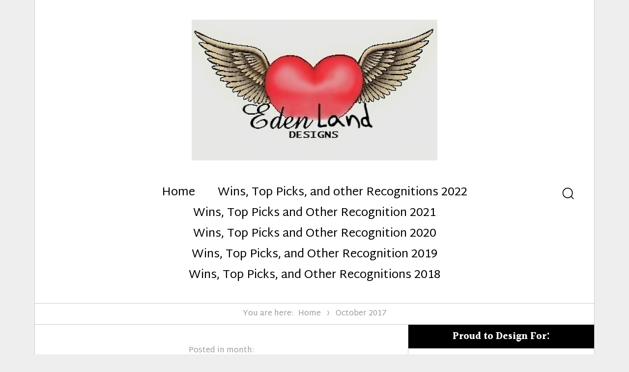

--- FILE ---
content_type: text/html; charset=UTF-8
request_url: https://www.edenland.ca/2017/10/
body_size: 11047
content:
<!DOCTYPE html>
<html lang="en-US" class="no-js">
<head>
	<meta charset="UTF-8">
	<meta name="viewport" content="width=device-width, initial-scale=1">
	<link rel="profile" href="https://gmpg.org/xfn/11">
		<script>(function(html){html.className = html.className.replace(/\bno-js\b/,'js')})(document.documentElement);</script>
<title>October 2017 &#8211; Edenland Designs</title>
<meta name='robots' content='max-image-preview:large' />
<link rel='dns-prefetch' href='//fonts.googleapis.com' />
<link rel="alternate" type="application/rss+xml" title="Edenland Designs &raquo; Feed" href="https://www.edenland.ca/feed/" />
<link rel="alternate" type="application/rss+xml" title="Edenland Designs &raquo; Comments Feed" href="https://www.edenland.ca/comments/feed/" />
<style id='wp-img-auto-sizes-contain-inline-css' type='text/css'>
img:is([sizes=auto i],[sizes^="auto," i]){contain-intrinsic-size:3000px 1500px}
/*# sourceURL=wp-img-auto-sizes-contain-inline-css */
</style>
<style id='wp-emoji-styles-inline-css' type='text/css'>

	img.wp-smiley, img.emoji {
		display: inline !important;
		border: none !important;
		box-shadow: none !important;
		height: 1em !important;
		width: 1em !important;
		margin: 0 0.07em !important;
		vertical-align: -0.1em !important;
		background: none !important;
		padding: 0 !important;
	}
/*# sourceURL=wp-emoji-styles-inline-css */
</style>
<style id='wp-block-library-inline-css' type='text/css'>
:root{--wp-block-synced-color:#7a00df;--wp-block-synced-color--rgb:122,0,223;--wp-bound-block-color:var(--wp-block-synced-color);--wp-editor-canvas-background:#ddd;--wp-admin-theme-color:#007cba;--wp-admin-theme-color--rgb:0,124,186;--wp-admin-theme-color-darker-10:#006ba1;--wp-admin-theme-color-darker-10--rgb:0,107,160.5;--wp-admin-theme-color-darker-20:#005a87;--wp-admin-theme-color-darker-20--rgb:0,90,135;--wp-admin-border-width-focus:2px}@media (min-resolution:192dpi){:root{--wp-admin-border-width-focus:1.5px}}.wp-element-button{cursor:pointer}:root .has-very-light-gray-background-color{background-color:#eee}:root .has-very-dark-gray-background-color{background-color:#313131}:root .has-very-light-gray-color{color:#eee}:root .has-very-dark-gray-color{color:#313131}:root .has-vivid-green-cyan-to-vivid-cyan-blue-gradient-background{background:linear-gradient(135deg,#00d084,#0693e3)}:root .has-purple-crush-gradient-background{background:linear-gradient(135deg,#34e2e4,#4721fb 50%,#ab1dfe)}:root .has-hazy-dawn-gradient-background{background:linear-gradient(135deg,#faaca8,#dad0ec)}:root .has-subdued-olive-gradient-background{background:linear-gradient(135deg,#fafae1,#67a671)}:root .has-atomic-cream-gradient-background{background:linear-gradient(135deg,#fdd79a,#004a59)}:root .has-nightshade-gradient-background{background:linear-gradient(135deg,#330968,#31cdcf)}:root .has-midnight-gradient-background{background:linear-gradient(135deg,#020381,#2874fc)}:root{--wp--preset--font-size--normal:16px;--wp--preset--font-size--huge:42px}.has-regular-font-size{font-size:1em}.has-larger-font-size{font-size:2.625em}.has-normal-font-size{font-size:var(--wp--preset--font-size--normal)}.has-huge-font-size{font-size:var(--wp--preset--font-size--huge)}.has-text-align-center{text-align:center}.has-text-align-left{text-align:left}.has-text-align-right{text-align:right}.has-fit-text{white-space:nowrap!important}#end-resizable-editor-section{display:none}.aligncenter{clear:both}.items-justified-left{justify-content:flex-start}.items-justified-center{justify-content:center}.items-justified-right{justify-content:flex-end}.items-justified-space-between{justify-content:space-between}.screen-reader-text{border:0;clip-path:inset(50%);height:1px;margin:-1px;overflow:hidden;padding:0;position:absolute;width:1px;word-wrap:normal!important}.screen-reader-text:focus{background-color:#ddd;clip-path:none;color:#444;display:block;font-size:1em;height:auto;left:5px;line-height:normal;padding:15px 23px 14px;text-decoration:none;top:5px;width:auto;z-index:100000}html :where(.has-border-color){border-style:solid}html :where([style*=border-top-color]){border-top-style:solid}html :where([style*=border-right-color]){border-right-style:solid}html :where([style*=border-bottom-color]){border-bottom-style:solid}html :where([style*=border-left-color]){border-left-style:solid}html :where([style*=border-width]){border-style:solid}html :where([style*=border-top-width]){border-top-style:solid}html :where([style*=border-right-width]){border-right-style:solid}html :where([style*=border-bottom-width]){border-bottom-style:solid}html :where([style*=border-left-width]){border-left-style:solid}html :where(img[class*=wp-image-]){height:auto;max-width:100%}:where(figure){margin:0 0 1em}html :where(.is-position-sticky){--wp-admin--admin-bar--position-offset:var(--wp-admin--admin-bar--height,0px)}@media screen and (max-width:600px){html :where(.is-position-sticky){--wp-admin--admin-bar--position-offset:0px}}

/*# sourceURL=wp-block-library-inline-css */
</style><style id='global-styles-inline-css' type='text/css'>
:root{--wp--preset--aspect-ratio--square: 1;--wp--preset--aspect-ratio--4-3: 4/3;--wp--preset--aspect-ratio--3-4: 3/4;--wp--preset--aspect-ratio--3-2: 3/2;--wp--preset--aspect-ratio--2-3: 2/3;--wp--preset--aspect-ratio--16-9: 16/9;--wp--preset--aspect-ratio--9-16: 9/16;--wp--preset--color--black: #000000;--wp--preset--color--cyan-bluish-gray: #abb8c3;--wp--preset--color--white: #ffffff;--wp--preset--color--pale-pink: #f78da7;--wp--preset--color--vivid-red: #cf2e2e;--wp--preset--color--luminous-vivid-orange: #ff6900;--wp--preset--color--luminous-vivid-amber: #fcb900;--wp--preset--color--light-green-cyan: #7bdcb5;--wp--preset--color--vivid-green-cyan: #00d084;--wp--preset--color--pale-cyan-blue: #8ed1fc;--wp--preset--color--vivid-cyan-blue: #0693e3;--wp--preset--color--vivid-purple: #9b51e0;--wp--preset--gradient--vivid-cyan-blue-to-vivid-purple: linear-gradient(135deg,rgb(6,147,227) 0%,rgb(155,81,224) 100%);--wp--preset--gradient--light-green-cyan-to-vivid-green-cyan: linear-gradient(135deg,rgb(122,220,180) 0%,rgb(0,208,130) 100%);--wp--preset--gradient--luminous-vivid-amber-to-luminous-vivid-orange: linear-gradient(135deg,rgb(252,185,0) 0%,rgb(255,105,0) 100%);--wp--preset--gradient--luminous-vivid-orange-to-vivid-red: linear-gradient(135deg,rgb(255,105,0) 0%,rgb(207,46,46) 100%);--wp--preset--gradient--very-light-gray-to-cyan-bluish-gray: linear-gradient(135deg,rgb(238,238,238) 0%,rgb(169,184,195) 100%);--wp--preset--gradient--cool-to-warm-spectrum: linear-gradient(135deg,rgb(74,234,220) 0%,rgb(151,120,209) 20%,rgb(207,42,186) 40%,rgb(238,44,130) 60%,rgb(251,105,98) 80%,rgb(254,248,76) 100%);--wp--preset--gradient--blush-light-purple: linear-gradient(135deg,rgb(255,206,236) 0%,rgb(152,150,240) 100%);--wp--preset--gradient--blush-bordeaux: linear-gradient(135deg,rgb(254,205,165) 0%,rgb(254,45,45) 50%,rgb(107,0,62) 100%);--wp--preset--gradient--luminous-dusk: linear-gradient(135deg,rgb(255,203,112) 0%,rgb(199,81,192) 50%,rgb(65,88,208) 100%);--wp--preset--gradient--pale-ocean: linear-gradient(135deg,rgb(255,245,203) 0%,rgb(182,227,212) 50%,rgb(51,167,181) 100%);--wp--preset--gradient--electric-grass: linear-gradient(135deg,rgb(202,248,128) 0%,rgb(113,206,126) 100%);--wp--preset--gradient--midnight: linear-gradient(135deg,rgb(2,3,129) 0%,rgb(40,116,252) 100%);--wp--preset--font-size--small: 13px;--wp--preset--font-size--medium: 20px;--wp--preset--font-size--large: 36px;--wp--preset--font-size--x-large: 42px;--wp--preset--spacing--20: 0.44rem;--wp--preset--spacing--30: 0.67rem;--wp--preset--spacing--40: 1rem;--wp--preset--spacing--50: 1.5rem;--wp--preset--spacing--60: 2.25rem;--wp--preset--spacing--70: 3.38rem;--wp--preset--spacing--80: 5.06rem;--wp--preset--shadow--natural: 6px 6px 9px rgba(0, 0, 0, 0.2);--wp--preset--shadow--deep: 12px 12px 50px rgba(0, 0, 0, 0.4);--wp--preset--shadow--sharp: 6px 6px 0px rgba(0, 0, 0, 0.2);--wp--preset--shadow--outlined: 6px 6px 0px -3px rgb(255, 255, 255), 6px 6px rgb(0, 0, 0);--wp--preset--shadow--crisp: 6px 6px 0px rgb(0, 0, 0);}:where(.is-layout-flex){gap: 0.5em;}:where(.is-layout-grid){gap: 0.5em;}body .is-layout-flex{display: flex;}.is-layout-flex{flex-wrap: wrap;align-items: center;}.is-layout-flex > :is(*, div){margin: 0;}body .is-layout-grid{display: grid;}.is-layout-grid > :is(*, div){margin: 0;}:where(.wp-block-columns.is-layout-flex){gap: 2em;}:where(.wp-block-columns.is-layout-grid){gap: 2em;}:where(.wp-block-post-template.is-layout-flex){gap: 1.25em;}:where(.wp-block-post-template.is-layout-grid){gap: 1.25em;}.has-black-color{color: var(--wp--preset--color--black) !important;}.has-cyan-bluish-gray-color{color: var(--wp--preset--color--cyan-bluish-gray) !important;}.has-white-color{color: var(--wp--preset--color--white) !important;}.has-pale-pink-color{color: var(--wp--preset--color--pale-pink) !important;}.has-vivid-red-color{color: var(--wp--preset--color--vivid-red) !important;}.has-luminous-vivid-orange-color{color: var(--wp--preset--color--luminous-vivid-orange) !important;}.has-luminous-vivid-amber-color{color: var(--wp--preset--color--luminous-vivid-amber) !important;}.has-light-green-cyan-color{color: var(--wp--preset--color--light-green-cyan) !important;}.has-vivid-green-cyan-color{color: var(--wp--preset--color--vivid-green-cyan) !important;}.has-pale-cyan-blue-color{color: var(--wp--preset--color--pale-cyan-blue) !important;}.has-vivid-cyan-blue-color{color: var(--wp--preset--color--vivid-cyan-blue) !important;}.has-vivid-purple-color{color: var(--wp--preset--color--vivid-purple) !important;}.has-black-background-color{background-color: var(--wp--preset--color--black) !important;}.has-cyan-bluish-gray-background-color{background-color: var(--wp--preset--color--cyan-bluish-gray) !important;}.has-white-background-color{background-color: var(--wp--preset--color--white) !important;}.has-pale-pink-background-color{background-color: var(--wp--preset--color--pale-pink) !important;}.has-vivid-red-background-color{background-color: var(--wp--preset--color--vivid-red) !important;}.has-luminous-vivid-orange-background-color{background-color: var(--wp--preset--color--luminous-vivid-orange) !important;}.has-luminous-vivid-amber-background-color{background-color: var(--wp--preset--color--luminous-vivid-amber) !important;}.has-light-green-cyan-background-color{background-color: var(--wp--preset--color--light-green-cyan) !important;}.has-vivid-green-cyan-background-color{background-color: var(--wp--preset--color--vivid-green-cyan) !important;}.has-pale-cyan-blue-background-color{background-color: var(--wp--preset--color--pale-cyan-blue) !important;}.has-vivid-cyan-blue-background-color{background-color: var(--wp--preset--color--vivid-cyan-blue) !important;}.has-vivid-purple-background-color{background-color: var(--wp--preset--color--vivid-purple) !important;}.has-black-border-color{border-color: var(--wp--preset--color--black) !important;}.has-cyan-bluish-gray-border-color{border-color: var(--wp--preset--color--cyan-bluish-gray) !important;}.has-white-border-color{border-color: var(--wp--preset--color--white) !important;}.has-pale-pink-border-color{border-color: var(--wp--preset--color--pale-pink) !important;}.has-vivid-red-border-color{border-color: var(--wp--preset--color--vivid-red) !important;}.has-luminous-vivid-orange-border-color{border-color: var(--wp--preset--color--luminous-vivid-orange) !important;}.has-luminous-vivid-amber-border-color{border-color: var(--wp--preset--color--luminous-vivid-amber) !important;}.has-light-green-cyan-border-color{border-color: var(--wp--preset--color--light-green-cyan) !important;}.has-vivid-green-cyan-border-color{border-color: var(--wp--preset--color--vivid-green-cyan) !important;}.has-pale-cyan-blue-border-color{border-color: var(--wp--preset--color--pale-cyan-blue) !important;}.has-vivid-cyan-blue-border-color{border-color: var(--wp--preset--color--vivid-cyan-blue) !important;}.has-vivid-purple-border-color{border-color: var(--wp--preset--color--vivid-purple) !important;}.has-vivid-cyan-blue-to-vivid-purple-gradient-background{background: var(--wp--preset--gradient--vivid-cyan-blue-to-vivid-purple) !important;}.has-light-green-cyan-to-vivid-green-cyan-gradient-background{background: var(--wp--preset--gradient--light-green-cyan-to-vivid-green-cyan) !important;}.has-luminous-vivid-amber-to-luminous-vivid-orange-gradient-background{background: var(--wp--preset--gradient--luminous-vivid-amber-to-luminous-vivid-orange) !important;}.has-luminous-vivid-orange-to-vivid-red-gradient-background{background: var(--wp--preset--gradient--luminous-vivid-orange-to-vivid-red) !important;}.has-very-light-gray-to-cyan-bluish-gray-gradient-background{background: var(--wp--preset--gradient--very-light-gray-to-cyan-bluish-gray) !important;}.has-cool-to-warm-spectrum-gradient-background{background: var(--wp--preset--gradient--cool-to-warm-spectrum) !important;}.has-blush-light-purple-gradient-background{background: var(--wp--preset--gradient--blush-light-purple) !important;}.has-blush-bordeaux-gradient-background{background: var(--wp--preset--gradient--blush-bordeaux) !important;}.has-luminous-dusk-gradient-background{background: var(--wp--preset--gradient--luminous-dusk) !important;}.has-pale-ocean-gradient-background{background: var(--wp--preset--gradient--pale-ocean) !important;}.has-electric-grass-gradient-background{background: var(--wp--preset--gradient--electric-grass) !important;}.has-midnight-gradient-background{background: var(--wp--preset--gradient--midnight) !important;}.has-small-font-size{font-size: var(--wp--preset--font-size--small) !important;}.has-medium-font-size{font-size: var(--wp--preset--font-size--medium) !important;}.has-large-font-size{font-size: var(--wp--preset--font-size--large) !important;}.has-x-large-font-size{font-size: var(--wp--preset--font-size--x-large) !important;}
/*# sourceURL=global-styles-inline-css */
</style>

<style id='classic-theme-styles-inline-css' type='text/css'>
/*! This file is auto-generated */
.wp-block-button__link{color:#fff;background-color:#32373c;border-radius:9999px;box-shadow:none;text-decoration:none;padding:calc(.667em + 2px) calc(1.333em + 2px);font-size:1.125em}.wp-block-file__button{background:#32373c;color:#fff;text-decoration:none}
/*# sourceURL=/wp-includes/css/classic-themes.min.css */
</style>
<link rel='stylesheet' id='surely-fonts-css' href='https://fonts.googleapis.com/css?family=Halant%3A400%2C700%7CMartel+Sans%3A400%2C400i%2C700%2C700i&#038;subset=latin%2Clatin-ext' type='text/css' media='all' />
<link rel='stylesheet' id='surely-style-css' href='https://www.edenland.ca/wp-content/themes/surely/style.css?ver=6.9' type='text/css' media='all' />
<style id='surely-style-inline-css' type='text/css'>

		.comment-form > .comment-subscription-form {
			margin-top: 28px;
			margin-bottom: 0;
		}
		.comment-form > .comment-subscription-form:last-child {
			margin-bottom: 0;
			margin-top: 0;
		}

		#subscribe-text p {
			margin-bottom: 31px;
		}
		#subscribe-email {
			margin-bottom: 42px;
		}
	
/*# sourceURL=surely-style-inline-css */
</style>
<script type="text/javascript" src="https://www.edenland.ca/wp-includes/js/jquery/jquery.min.js?ver=3.7.1" id="jquery-core-js"></script>
<script type="text/javascript" src="https://www.edenland.ca/wp-includes/js/jquery/jquery-migrate.min.js?ver=3.4.1" id="jquery-migrate-js"></script>
<script type="text/javascript" src="https://www.edenland.ca/wp-content/themes/surely/js/jquery.fitvids.js?ver=20160816" id="surely-fitvids-js"></script>
<link rel="https://api.w.org/" href="https://www.edenland.ca/wp-json/" /><link rel="EditURI" type="application/rsd+xml" title="RSD" href="https://www.edenland.ca/xmlrpc.php?rsd" />
<meta name="generator" content="WordPress 6.9" />
<style type="text/css">.recentcomments a{display:inline !important;padding:0 !important;margin:0 !important;}</style>	<style type="text/css" id="surely-header-css">
		/*.site-branding {
			margin: 0 auto 40px 0;
		}*/

		.site-branding .site-title,
		.site-description {
			clip: rect(1px, 1px, 1px, 1px);
			position: absolute;
		}
	</style>
	<style type="text/css">
	body.custom-background {  }
</style>
<link rel="icon" href="https://www.edenland.ca/wp-content/uploads/2021/02/cropped-blogheader-3-32x32.jpg" sizes="32x32" />
<link rel="icon" href="https://www.edenland.ca/wp-content/uploads/2021/02/cropped-blogheader-3-192x192.jpg" sizes="192x192" />
<link rel="apple-touch-icon" href="https://www.edenland.ca/wp-content/uploads/2021/02/cropped-blogheader-3-180x180.jpg" />
<meta name="msapplication-TileImage" content="https://www.edenland.ca/wp-content/uploads/2021/02/cropped-blogheader-3-270x270.jpg" />
</head>

<body class="archive date wp-custom-logo wp-theme-surely hfeed">
<div id="page" class="site">
	<div class="site-inner">
		<a class="skip-link screen-reader-text" href="#content">Skip to content</a>

		<header id="masthead" class="site-header" >
			<div class="site-header-main">
				<div class="site-branding" itemscope itemtype="http://schema.org/Organization">
							<a href="https://www.edenland.ca/" rel="home" class="secondary-logo"><img src="https://edenland.ca/wp-content/uploads/2021/02/blogheader.jpg" alt="Edenland Designs" /></a>
		<a href="https://www.edenland.ca/" class="custom-logo-link" rel="home"><img width="500" height="286" src="https://www.edenland.ca/wp-content/uploads/2021/02/cropped-FINISHEDLOGO.jpg" class="custom-logo" alt="Edenland Designs" decoding="async" fetchpriority="high" srcset="https://www.edenland.ca/wp-content/uploads/2021/02/cropped-FINISHEDLOGO.jpg 500w, https://www.edenland.ca/wp-content/uploads/2021/02/cropped-FINISHEDLOGO-300x172.jpg 300w" sizes="(max-width: 500px) 85vw, 500px" /></a>
											<p class="site-title"><a href="https://www.edenland.ca/" rel="home">Edenland Designs</a></p>
											<p class="site-description">Creative Stuff by Eden and Landons mom :)</p>
									</div><!-- .site-branding -->

									<button id="menu-toggle" class="menu-toggle"><svg class="icon icon-menu"><use xlink:href="https://www.edenland.ca/wp-content/themes/surely/svg/symbol-defs.svg#icon-menu"></use></svg><span class="screen-reader-text">Menu</span></button>

					<div id="site-header-menu" class="site-header-menu">
													<nav id="site-navigation" class="main-navigation" aria-label="Primary Menu">
								<div class="menu-wins-top-picks-and-other-recognition-container"><ul id="menu-wins-top-picks-and-other-recognition" class="primary-menu"><li id="menu-item-3805" class="menu-item menu-item-type-custom menu-item-object-custom menu-item-3805"><a href="http://edenland.ca/">Home</a></li>
<li id="menu-item-4257" class="menu-item menu-item-type-post_type menu-item-object-page menu-item-4257"><a href="https://www.edenland.ca/wins-top-picks-and-other-recognitions-2022/">Wins, Top Picks, and other Recognitions 2022</a></li>
<li id="menu-item-3854" class="menu-item menu-item-type-post_type menu-item-object-page menu-item-3854"><a href="https://www.edenland.ca/wins-top-picks-and-other-recognition-2021/">Wins, Top Picks and Other Recognition 2021</a></li>
<li id="menu-item-3806" class="menu-item menu-item-type-post_type menu-item-object-page menu-item-3806"><a href="https://www.edenland.ca/wins-top-picks-and-other-recognition-2020/">Wins, Top Picks and Other Recognition 2020</a></li>
<li id="menu-item-3345" class="menu-item menu-item-type-post_type menu-item-object-page menu-item-3345"><a href="https://www.edenland.ca/wins-top-picks-and-other-recognition-2019/">Wins, Top Picks, and Other Recognition 2019</a></li>
<li id="menu-item-3792" class="menu-item menu-item-type-post_type menu-item-object-page menu-item-3792"><a href="https://www.edenland.ca/wins-top-picks-and-other-recognitions/">Wins, Top Picks, and Other Recognitions 2018</a></li>
</ul></div>							</nav><!-- .main-navigation -->
						
						
						<div id="site-search" class="site-search">
							<button id="search-toggle" class="search-toggle"><span class="screen-reader-text">Search</span><span class="toggled-icon"><svg class="icon icon-search"><use xlink:href="https://www.edenland.ca/wp-content/themes/surely/svg/symbol-defs.svg#icon-search"></use></svg></span><span class="untoggled-icon"><svg class="icon icon-close"><use xlink:href="https://www.edenland.ca/wp-content/themes/surely/svg/symbol-defs.svg#icon-close"></use></svg></span></button>
							
<form role="search" method="get" class="search-form" action="https://www.edenland.ca/">
	<label>
		<span class="screen-reader-text">Search for:</span>
		<input type="search" class="search-field" placeholder="Type your keyword here and hit enter" value="" name="s" />
	</label>
	<button type="submit" class="search-submit"><svg class="icon icon-search"><use xlink:href="https://www.edenland.ca/wp-content/themes/surely/svg/symbol-defs.svg#icon-search"></use></svg><span class="screen-reader-text">Search</span></button>
</form>
						</div>

					</div><!-- .site-header-menu -->
							</div><!-- .site-header-main --> 

					</header><!-- .site-header -->

		<div id="content" class="site-content">

	<div class="site-breadcrumbs" ><span>You are here:</span><a href="https://www.edenland.ca">Home</a><svg class="icon icon-pointer"><use xlink:href="https://www.edenland.ca/wp-content/themes/surely/svg/symbol-defs.svg#icon-pointer"></use></svg><span>October 2017</span></div>
		<div id="primary" class="content-area list-view">
		<main id="main" class="site-main">

		
			<header class="page-header">
				<div class="archive-title-pre">Posted in month:</div><h1 class="page-title">October 2017</h1>			</header><!-- .page-header -->

			
<article id="post-399" class="post-399 post type-post status-publish format-standard hentry category-aurora-wings tag-aurora-wings tag-creepy tag-halloween tag-sprite tag-tag">
	
	
	<header class="entry-header">

		<div class="entry-meta">
			<span class="byline"><span class="author vcard"><img alt='' src='https://secure.gravatar.com/avatar/2e81cd719de5c0de39a9c1aa32d2c050e70f0f5fe3895323fd529e5bfe376991?s=50&#038;d=mm&#038;r=g' srcset='https://secure.gravatar.com/avatar/2e81cd719de5c0de39a9c1aa32d2c050e70f0f5fe3895323fd529e5bfe376991?s=100&#038;d=mm&#038;r=g 2x' class='avatar avatar-50 photo' height='50' width='50' decoding='async'/><span class="screen-reader-text">Author </span> <a class="url fn n" href="https://www.edenland.ca/author/edenland/">edenland</a></span></span><span class="posted-on"><span class="screen-reader-text">Posted on </span><a href="https://www.edenland.ca/2017/10/29/brain-baby/" rel="bookmark"><time class="entry-date published updated" datetime="2017-10-29T19:54:05+00:00">October 29, 2017</time></a></span><span class="comments-link"><a href="https://www.edenland.ca/2017/10/29/brain-baby/#comments">3 Comments<span class="screen-reader-text"> on Brain Baby</span></a></span>					</div><!-- .entry-meta -->

		<h2 class="entry-title"><a href="https://www.edenland.ca/2017/10/29/brain-baby/" rel="bookmark">Brain Baby</a></h2>	</header><!-- .entry-header -->

	
	<div class="entry-content">
		<p>Every time I look at this tag, I&#8217;m more convinced that I&#8217;m just not right in the head 😛  But &#8217;tis the season to be creepy&#8230;so, here it is.  I &hellip; <a href="https://www.edenland.ca/2017/10/29/brain-baby/" class="more-link">Read More<span class="screen-reader-text"> &#8220;Brain Baby&#8221;</span></a></p>
	</div><!-- .entry-content -->

</article><!-- #post-## -->

<article id="post-382" class="post-382 post type-post status-publish format-standard hentry category-uncategorized tag-christmas tag-die-cut tag-dog tag-just-inklined tag-kit-and-clowder tag-pug tag-swap">
	
	
	<header class="entry-header">

		<div class="entry-meta">
			<span class="byline"><span class="author vcard"><img alt='' src='https://secure.gravatar.com/avatar/2e81cd719de5c0de39a9c1aa32d2c050e70f0f5fe3895323fd529e5bfe376991?s=50&#038;d=mm&#038;r=g' srcset='https://secure.gravatar.com/avatar/2e81cd719de5c0de39a9c1aa32d2c050e70f0f5fe3895323fd529e5bfe376991?s=100&#038;d=mm&#038;r=g 2x' class='avatar avatar-50 photo' height='50' width='50' decoding='async'/><span class="screen-reader-text">Author </span> <a class="url fn n" href="https://www.edenland.ca/author/edenland/">edenland</a></span></span><span class="posted-on"><span class="screen-reader-text">Posted on </span><a href="https://www.edenland.ca/2017/10/29/pug-present/" rel="bookmark"><time class="entry-date published updated" datetime="2017-10-29T19:08:21+00:00">October 29, 2017</time></a></span><span class="comments-link"><a href="https://www.edenland.ca/2017/10/29/pug-present/#comments">5 Comments<span class="screen-reader-text"> on Pug Present</span></a></span>					</div><!-- .entry-meta -->

		<h2 class="entry-title"><a href="https://www.edenland.ca/2017/10/29/pug-present/" rel="bookmark">Pug Present</a></h2>	</header><!-- .entry-header -->

	
	<div class="entry-content">
		<p>If this isn&#8217;t just the cutest little guy, ever!!! I wouldn&#8217;t mind getting him from Santa 🙂  This card was made for a swap over at the Kit and Clowder &hellip; <a href="https://www.edenland.ca/2017/10/29/pug-present/" class="more-link">Read More<span class="screen-reader-text"> &#8220;Pug Present&#8221;</span></a></p>
	</div><!-- .entry-content -->

</article><!-- #post-## -->

<article id="post-380" class="post-380 post type-post status-publish format-standard hentry category-uncategorized tag-autumn tag-faery-ink tag-fall tag-leaves tag-shaker">
	
	
	<header class="entry-header">

		<div class="entry-meta">
			<span class="byline"><span class="author vcard"><img alt='' src='https://secure.gravatar.com/avatar/2e81cd719de5c0de39a9c1aa32d2c050e70f0f5fe3895323fd529e5bfe376991?s=50&#038;d=mm&#038;r=g' srcset='https://secure.gravatar.com/avatar/2e81cd719de5c0de39a9c1aa32d2c050e70f0f5fe3895323fd529e5bfe376991?s=100&#038;d=mm&#038;r=g 2x' class='avatar avatar-50 photo' height='50' width='50' decoding='async'/><span class="screen-reader-text">Author </span> <a class="url fn n" href="https://www.edenland.ca/author/edenland/">edenland</a></span></span><span class="posted-on"><span class="screen-reader-text">Posted on </span><a href="https://www.edenland.ca/2017/10/28/fall-shaker/" rel="bookmark"><time class="entry-date published updated" datetime="2017-10-28T01:59:32+00:00">October 28, 2017</time></a></span><span class="comments-link"><a href="https://www.edenland.ca/2017/10/28/fall-shaker/#comments">5 Comments<span class="screen-reader-text"> on Fall Shaker</span></a></span>					</div><!-- .entry-meta -->

		<h2 class="entry-title"><a href="https://www.edenland.ca/2017/10/28/fall-shaker/" rel="bookmark">Fall Shaker</a></h2>	</header><!-- .entry-header -->

	
	<div class="entry-content">
		<p>Hi there!! Even though there&#8217;s snow on the ground now, I have a few more autumn themed cards to share 🙂  This one features a beautiful Faery Ink image, called &hellip; <a href="https://www.edenland.ca/2017/10/28/fall-shaker/" class="more-link">Read More<span class="screen-reader-text"> &#8220;Fall Shaker&#8221;</span></a></p>
	</div><!-- .entry-content -->

</article><!-- #post-## -->

<article id="post-378" class="post-378 post type-post status-publish format-standard hentry category-uncategorized tag-christmas tag-craft tag-distressed tag-rsd tag-sketch tag-vintage">
	
	
	<header class="entry-header">

		<div class="entry-meta">
			<span class="byline"><span class="author vcard"><img alt='' src='https://secure.gravatar.com/avatar/2e81cd719de5c0de39a9c1aa32d2c050e70f0f5fe3895323fd529e5bfe376991?s=50&#038;d=mm&#038;r=g' srcset='https://secure.gravatar.com/avatar/2e81cd719de5c0de39a9c1aa32d2c050e70f0f5fe3895323fd529e5bfe376991?s=100&#038;d=mm&#038;r=g 2x' class='avatar avatar-50 photo' height='50' width='50' loading='lazy' decoding='async'/><span class="screen-reader-text">Author </span> <a class="url fn n" href="https://www.edenland.ca/author/edenland/">edenland</a></span></span><span class="posted-on"><span class="screen-reader-text">Posted on </span><a href="https://www.edenland.ca/2017/10/26/vintage-christmas/" rel="bookmark"><time class="entry-date published updated" datetime="2017-10-26T11:39:30+00:00">October 26, 2017</time></a></span><span class="comments-link"><a href="https://www.edenland.ca/2017/10/26/vintage-christmas/#comments">5 Comments<span class="screen-reader-text"> on Vintage Christmas</span></a></span>					</div><!-- .entry-meta -->

		<h2 class="entry-title"><a href="https://www.edenland.ca/2017/10/26/vintage-christmas/" rel="bookmark">Vintage Christmas</a></h2>	</header><!-- .entry-header -->

	
	<div class="entry-content">
		<p>Good morning 🙂 Well, the snow finally came&#8230;.but just a bit of it and it was mixed with rain, so it should be a really fun drive to work this &hellip; <a href="https://www.edenland.ca/2017/10/26/vintage-christmas/" class="more-link">Read More<span class="screen-reader-text"> &#8220;Vintage Christmas&#8221;</span></a></p>
	</div><!-- .entry-content -->

</article><!-- #post-## -->

<article id="post-364" class="post-364 post type-post status-publish format-standard hentry category-uncategorized tag-bow tag-fancy-fold tag-feathers tag-molly-harrison tag-purple">
	
	
	<header class="entry-header">

		<div class="entry-meta">
			<span class="byline"><span class="author vcard"><img alt='' src='https://secure.gravatar.com/avatar/2e81cd719de5c0de39a9c1aa32d2c050e70f0f5fe3895323fd529e5bfe376991?s=50&#038;d=mm&#038;r=g' srcset='https://secure.gravatar.com/avatar/2e81cd719de5c0de39a9c1aa32d2c050e70f0f5fe3895323fd529e5bfe376991?s=100&#038;d=mm&#038;r=g 2x' class='avatar avatar-50 photo' height='50' width='50' loading='lazy' decoding='async'/><span class="screen-reader-text">Author </span> <a class="url fn n" href="https://www.edenland.ca/author/edenland/">edenland</a></span></span><span class="posted-on"><span class="screen-reader-text">Posted on </span><a href="https://www.edenland.ca/2017/10/23/birthday-bow/" rel="bookmark"><time class="entry-date published updated" datetime="2017-10-23T01:12:06+00:00">October 23, 2017</time></a></span><span class="comments-link"><a href="https://www.edenland.ca/2017/10/23/birthday-bow/#comments">6 Comments<span class="screen-reader-text"> on Birthday Bow</span></a></span>					</div><!-- .entry-meta -->

		<h2 class="entry-title"><a href="https://www.edenland.ca/2017/10/23/birthday-bow/" rel="bookmark">Birthday Bow</a></h2>	</header><!-- .entry-header -->

	
	<div class="entry-content">
		<p>Hi there!  What does a card maker do when an extra special person has a birthday?? Makes an extra special card, of course!! My good friend Nicola celebrated a big &hellip; <a href="https://www.edenland.ca/2017/10/23/birthday-bow/" class="more-link">Read More<span class="screen-reader-text"> &#8220;Birthday Bow&#8221;</span></a></p>
	</div><!-- .entry-content -->

</article><!-- #post-## -->

<article id="post-359" class="post-359 post type-post status-publish format-standard hentry category-creative-fingers-challenge tag-cas tag-cf tag-halloween tag-maria-medel tag-monster">
	
	
	<header class="entry-header">

		<div class="entry-meta">
			<span class="byline"><span class="author vcard"><img alt='' src='https://secure.gravatar.com/avatar/2e81cd719de5c0de39a9c1aa32d2c050e70f0f5fe3895323fd529e5bfe376991?s=50&#038;d=mm&#038;r=g' srcset='https://secure.gravatar.com/avatar/2e81cd719de5c0de39a9c1aa32d2c050e70f0f5fe3895323fd529e5bfe376991?s=100&#038;d=mm&#038;r=g 2x' class='avatar avatar-50 photo' height='50' width='50' loading='lazy' decoding='async'/><span class="screen-reader-text">Author </span> <a class="url fn n" href="https://www.edenland.ca/author/edenland/">edenland</a></span></span><span class="posted-on"><span class="screen-reader-text">Posted on </span><a href="https://www.edenland.ca/2017/10/21/best-monster/" rel="bookmark"><time class="entry-date published updated" datetime="2017-10-21T11:18:50+00:00">October 21, 2017</time></a></span><span class="comments-link"><a href="https://www.edenland.ca/2017/10/21/best-monster/#comments">4 Comments<span class="screen-reader-text"> on Best Monster</span></a></span>					</div><!-- .entry-meta -->

		<h2 class="entry-title"><a href="https://www.edenland.ca/2017/10/21/best-monster/" rel="bookmark">Best Monster</a></h2>	</header><!-- .entry-header -->

	
	<div class="entry-content">
		<p>Hi there!! Hope that you are enjoying the fall weather, and are getting all your Halloween preparations done!! It has been an absolutely gorgeous October here in Saskatchewan, Canada, with &hellip; <a href="https://www.edenland.ca/2017/10/21/best-monster/" class="more-link">Read More<span class="screen-reader-text"> &#8220;Best Monster&#8221;</span></a></p>
	</div><!-- .entry-content -->

</article><!-- #post-## -->

<article id="post-356" class="post-356 post type-post status-publish format-standard hentry category-uncategorized tag-facebook tag-fancy-fold tag-halloween tag-sheepski-designs tag-zombie">
	
	
	<header class="entry-header">

		<div class="entry-meta">
			<span class="byline"><span class="author vcard"><img alt='' src='https://secure.gravatar.com/avatar/2e81cd719de5c0de39a9c1aa32d2c050e70f0f5fe3895323fd529e5bfe376991?s=50&#038;d=mm&#038;r=g' srcset='https://secure.gravatar.com/avatar/2e81cd719de5c0de39a9c1aa32d2c050e70f0f5fe3895323fd529e5bfe376991?s=100&#038;d=mm&#038;r=g 2x' class='avatar avatar-50 photo' height='50' width='50' loading='lazy' decoding='async'/><span class="screen-reader-text">Author </span> <a class="url fn n" href="https://www.edenland.ca/author/edenland/">edenland</a></span></span><span class="posted-on"><span class="screen-reader-text">Posted on </span><a href="https://www.edenland.ca/2017/10/20/in-the-night/" rel="bookmark"><time class="entry-date published updated" datetime="2017-10-20T12:32:22+00:00">October 20, 2017</time></a></span><span class="comments-link"><a href="https://www.edenland.ca/2017/10/20/in-the-night/#comments">6 Comments<span class="screen-reader-text"> on In the Night</span></a></span>					</div><!-- .entry-meta -->

		<h2 class="entry-title"><a href="https://www.edenland.ca/2017/10/20/in-the-night/" rel="bookmark">In the Night</a></h2>	</header><!-- .entry-header -->

	
	<div class="entry-content">
		<p>Good morning 🙂  It&#8217;s hard to believe how this month is flying by!! Already the 20th, which means Halloween will soon be here!  It also means that it&#8217;s the start &hellip; <a href="https://www.edenland.ca/2017/10/20/in-the-night/" class="more-link">Read More<span class="screen-reader-text"> &#8220;In the Night&#8221;</span></a></p>
	</div><!-- .entry-content -->

</article><!-- #post-## -->

<article id="post-353" class="post-353 post type-post status-publish format-standard hentry category-uncategorized tag-adu tag-christmas tag-craft tag-die-cut">
	
	
	<header class="entry-header">

		<div class="entry-meta">
			<span class="byline"><span class="author vcard"><img alt='' src='https://secure.gravatar.com/avatar/2e81cd719de5c0de39a9c1aa32d2c050e70f0f5fe3895323fd529e5bfe376991?s=50&#038;d=mm&#038;r=g' srcset='https://secure.gravatar.com/avatar/2e81cd719de5c0de39a9c1aa32d2c050e70f0f5fe3895323fd529e5bfe376991?s=100&#038;d=mm&#038;r=g 2x' class='avatar avatar-50 photo' height='50' width='50' loading='lazy' decoding='async'/><span class="screen-reader-text">Author </span> <a class="url fn n" href="https://www.edenland.ca/author/edenland/">edenland</a></span></span><span class="posted-on"><span class="screen-reader-text">Posted on </span><a href="https://www.edenland.ca/2017/10/20/merry-and-bright/" rel="bookmark"><time class="entry-date published updated" datetime="2017-10-20T11:50:53+00:00">October 20, 2017</time></a></span><span class="comments-link"><a href="https://www.edenland.ca/2017/10/20/merry-and-bright/#comments">2 Comments<span class="screen-reader-text"> on Merry and Bright</span></a></span>					</div><!-- .entry-meta -->

		<h2 class="entry-title"><a href="https://www.edenland.ca/2017/10/20/merry-and-bright/" rel="bookmark">Merry and Bright</a></h2>	</header><!-- .entry-header -->

	
	<div class="entry-content">
		<p>Hi there, I&#8217;m a day late with this post 🙁  I&#8217;ve been really out of it with the cold/flu for the past week and a half, and it&#8217;s taking its &hellip; <a href="https://www.edenland.ca/2017/10/20/merry-and-bright/" class="more-link">Read More<span class="screen-reader-text"> &#8220;Merry and Bright&#8221;</span></a></p>
	</div><!-- .entry-content -->

</article><!-- #post-## -->

<article id="post-334" class="post-334 post type-post status-publish format-standard hentry category-ching-chou-kuik tag-ching-chou-kuik tag-fall tag-halloween tag-pumpkins tag-witch">
	
	
	<header class="entry-header">

		<div class="entry-meta">
			<span class="byline"><span class="author vcard"><img alt='' src='https://secure.gravatar.com/avatar/2e81cd719de5c0de39a9c1aa32d2c050e70f0f5fe3895323fd529e5bfe376991?s=50&#038;d=mm&#038;r=g' srcset='https://secure.gravatar.com/avatar/2e81cd719de5c0de39a9c1aa32d2c050e70f0f5fe3895323fd529e5bfe376991?s=100&#038;d=mm&#038;r=g 2x' class='avatar avatar-50 photo' height='50' width='50' loading='lazy' decoding='async'/><span class="screen-reader-text">Author </span> <a class="url fn n" href="https://www.edenland.ca/author/edenland/">edenland</a></span></span><span class="posted-on"><span class="screen-reader-text">Posted on </span><a href="https://www.edenland.ca/2017/10/16/pumpkin-harvest/" rel="bookmark"><time class="entry-date published updated" datetime="2017-10-16T12:40:48+00:00">October 16, 2017</time></a></span><span class="comments-link"><a href="https://www.edenland.ca/2017/10/16/pumpkin-harvest/#comments">8 Comments<span class="screen-reader-text"> on Pumpkin Harvest</span></a></span>					</div><!-- .entry-meta -->

		<h2 class="entry-title"><a href="https://www.edenland.ca/2017/10/16/pumpkin-harvest/" rel="bookmark">Pumpkin Harvest</a></h2>	</header><!-- .entry-header -->

	
	<div class="entry-content">
		<p>Hi there, one more for me today 🙂  When I think of fall, the first thing that comes to mind is pumpkins, quickly followed by Halloween and colorful leaves.  This &hellip; <a href="https://www.edenland.ca/2017/10/16/pumpkin-harvest/" class="more-link">Read More<span class="screen-reader-text"> &#8220;Pumpkin Harvest&#8221;</span></a></p>
	</div><!-- .entry-content -->

</article><!-- #post-## -->

<article id="post-330" class="post-330 post type-post status-publish format-standard hentry category-uncategorized tag-background tag-conie-fong tag-cute tag-halloween tag-witch">
	
	
	<header class="entry-header">

		<div class="entry-meta">
			<span class="byline"><span class="author vcard"><img alt='' src='https://secure.gravatar.com/avatar/2e81cd719de5c0de39a9c1aa32d2c050e70f0f5fe3895323fd529e5bfe376991?s=50&#038;d=mm&#038;r=g' srcset='https://secure.gravatar.com/avatar/2e81cd719de5c0de39a9c1aa32d2c050e70f0f5fe3895323fd529e5bfe376991?s=100&#038;d=mm&#038;r=g 2x' class='avatar avatar-50 photo' height='50' width='50' loading='lazy' decoding='async'/><span class="screen-reader-text">Author </span> <a class="url fn n" href="https://www.edenland.ca/author/edenland/">edenland</a></span></span><span class="posted-on"><span class="screen-reader-text">Posted on </span><a href="https://www.edenland.ca/2017/10/16/little-witch/" rel="bookmark"><time class="entry-date published updated" datetime="2017-10-16T12:05:13+00:00">October 16, 2017</time></a></span><span class="comments-link"><a href="https://www.edenland.ca/2017/10/16/little-witch/#comments">5 Comments<span class="screen-reader-text"> on Little Witch</span></a></span>					</div><!-- .entry-meta -->

		<h2 class="entry-title"><a href="https://www.edenland.ca/2017/10/16/little-witch/" rel="bookmark">Little Witch</a></h2>	</header><!-- .entry-header -->

	
	<div class="entry-content">
		<p>Good morning 🙂  Is this not just the most adorable little witch that you&#8217;ve ever seen??? This is Priscilla, from the amazing Conie Fong.  I colored her up with my &hellip; <a href="https://www.edenland.ca/2017/10/16/little-witch/" class="more-link">Read More<span class="screen-reader-text"> &#8220;Little Witch&#8221;</span></a></p>
	</div><!-- .entry-content -->

</article><!-- #post-## -->

	<nav class="navigation pagination" aria-label="Posts pagination">
		<h2 class="screen-reader-text">Posts pagination</h2>
		<div class="nav-links"><span aria-current="page" class="page-numbers current"><span class="meta-nav screen-reader-text">Page </span>1</span>
<a class="page-numbers" href="https://www.edenland.ca/2017/10/page/2/"><span class="meta-nav screen-reader-text">Page </span>2</a>
<a class="next page-numbers" href="https://www.edenland.ca/2017/10/page/2/">Next page</a></div>
	</nav>
		</main><!-- .site-main -->
	</div><!-- .content-area -->


	<aside id="secondary" class="sidebar widget-area">
		<div id="text-3" class="widget widget_text"><h2 class="widget-title">Proud to Design For:</h2>			<div class="textwidget"></div>
		</div><div id="media_image-3" class="widget widget_media_image"><a href="http://creativefingerschallengeblog.blogspot.ca/?m=1"><img width="300" height="298" src="https://www.edenland.ca/wp-content/uploads/2021/02/Screen-Shot-2017-06-22-at-9.10.24-pm-300x298.png" class="image wp-image-3812  attachment-medium size-medium" alt="" style="max-width: 100%; height: auto;" decoding="async" loading="lazy" srcset="https://www.edenland.ca/wp-content/uploads/2021/02/Screen-Shot-2017-06-22-at-9.10.24-pm-300x298.png 300w, https://www.edenland.ca/wp-content/uploads/2021/02/Screen-Shot-2017-06-22-at-9.10.24-pm-150x150.png 150w, https://www.edenland.ca/wp-content/uploads/2021/02/Screen-Shot-2017-06-22-at-9.10.24-pm.png 320w" sizes="auto, (max-width: 300px) 85vw, 300px" /></a></div>
		<div id="recent-posts-2" class="widget widget_recent_entries">
		<h2 class="widget-title">Recent Posts</h2>
		<ul>
											<li>
					<a href="https://www.edenland.ca/2024/09/28/puppy-butt-birthday/">Puppy Butt Birthday</a>
									</li>
											<li>
					<a href="https://www.edenland.ca/2024/09/12/wrinkled/">Wrinkled</a>
									</li>
											<li>
					<a href="https://www.edenland.ca/2024/09/04/christmas-greetings/">Christmas Greetings</a>
									</li>
											<li>
					<a href="https://www.edenland.ca/2024/08/28/dewey-rose/">Dewey Rose</a>
									</li>
											<li>
					<a href="https://www.edenland.ca/2024/08/28/6253/">Summer Sneakers</a>
									</li>
					</ul>

		</div><div id="recent-comments-2" class="widget widget_recent_comments"><h2 class="widget-title">Recent Comments</h2><ul id="recentcomments"><li class="recentcomments"><span class="comment-author-link"><a href="https://renskewishesyou.com/" class="url" rel="ugc external nofollow">Renske Neutel</a></span> on <a href="https://www.edenland.ca/2024/09/28/puppy-butt-birthday/#comment-19276">Puppy Butt Birthday</a></li><li class="recentcomments"><span class="comment-author-link">Margreet</span> on <a href="https://www.edenland.ca/2024/09/28/puppy-butt-birthday/#comment-19260">Puppy Butt Birthday</a></li><li class="recentcomments"><span class="comment-author-link"><a href="https://cardsgalorechallenges.blogspot.com/" class="url" rel="ugc external nofollow">Granne</a></span> on <a href="https://www.edenland.ca/2024/09/04/christmas-greetings/#comment-19259">Christmas Greetings</a></li><li class="recentcomments"><span class="comment-author-link"><a href="https://stamping-fantasies.blogspot.com/" class="url" rel="ugc external nofollow">Brenda</a></span> on <a href="https://www.edenland.ca/2024/09/28/puppy-butt-birthday/#comment-19258">Puppy Butt Birthday</a></li><li class="recentcomments"><span class="comment-author-link">Sylvia Kaarten en zo</span> on <a href="https://www.edenland.ca/2024/09/28/puppy-butt-birthday/#comment-19257">Puppy Butt Birthday</a></li></ul></div><div id="archives-2" class="widget widget_archive"><h2 class="widget-title">Archives</h2>
			<ul>
					<li><a href='https://www.edenland.ca/2024/09/'>September 2024</a></li>
	<li><a href='https://www.edenland.ca/2024/08/'>August 2024</a></li>
	<li><a href='https://www.edenland.ca/2024/07/'>July 2024</a></li>
	<li><a href='https://www.edenland.ca/2024/06/'>June 2024</a></li>
	<li><a href='https://www.edenland.ca/2024/04/'>April 2024</a></li>
	<li><a href='https://www.edenland.ca/2024/02/'>February 2024</a></li>
	<li><a href='https://www.edenland.ca/2024/01/'>January 2024</a></li>
	<li><a href='https://www.edenland.ca/2023/12/'>December 2023</a></li>
	<li><a href='https://www.edenland.ca/2023/11/'>November 2023</a></li>
	<li><a href='https://www.edenland.ca/2023/10/'>October 2023</a></li>
	<li><a href='https://www.edenland.ca/2023/09/'>September 2023</a></li>
	<li><a href='https://www.edenland.ca/2023/08/'>August 2023</a></li>
	<li><a href='https://www.edenland.ca/2023/07/'>July 2023</a></li>
	<li><a href='https://www.edenland.ca/2023/06/'>June 2023</a></li>
	<li><a href='https://www.edenland.ca/2023/05/'>May 2023</a></li>
	<li><a href='https://www.edenland.ca/2023/04/'>April 2023</a></li>
	<li><a href='https://www.edenland.ca/2023/03/'>March 2023</a></li>
	<li><a href='https://www.edenland.ca/2023/02/'>February 2023</a></li>
	<li><a href='https://www.edenland.ca/2023/01/'>January 2023</a></li>
	<li><a href='https://www.edenland.ca/2022/12/'>December 2022</a></li>
	<li><a href='https://www.edenland.ca/2022/11/'>November 2022</a></li>
	<li><a href='https://www.edenland.ca/2022/10/'>October 2022</a></li>
	<li><a href='https://www.edenland.ca/2022/09/'>September 2022</a></li>
	<li><a href='https://www.edenland.ca/2022/08/'>August 2022</a></li>
	<li><a href='https://www.edenland.ca/2022/07/'>July 2022</a></li>
	<li><a href='https://www.edenland.ca/2022/06/'>June 2022</a></li>
	<li><a href='https://www.edenland.ca/2022/05/'>May 2022</a></li>
	<li><a href='https://www.edenland.ca/2022/04/'>April 2022</a></li>
	<li><a href='https://www.edenland.ca/2022/03/'>March 2022</a></li>
	<li><a href='https://www.edenland.ca/2022/02/'>February 2022</a></li>
	<li><a href='https://www.edenland.ca/2022/01/'>January 2022</a></li>
	<li><a href='https://www.edenland.ca/2021/12/'>December 2021</a></li>
	<li><a href='https://www.edenland.ca/2021/11/'>November 2021</a></li>
	<li><a href='https://www.edenland.ca/2021/09/'>September 2021</a></li>
	<li><a href='https://www.edenland.ca/2021/08/'>August 2021</a></li>
	<li><a href='https://www.edenland.ca/2021/07/'>July 2021</a></li>
	<li><a href='https://www.edenland.ca/2021/06/'>June 2021</a></li>
	<li><a href='https://www.edenland.ca/2021/05/'>May 2021</a></li>
	<li><a href='https://www.edenland.ca/2021/04/'>April 2021</a></li>
	<li><a href='https://www.edenland.ca/2021/03/'>March 2021</a></li>
	<li><a href='https://www.edenland.ca/2021/02/'>February 2021</a></li>
	<li><a href='https://www.edenland.ca/2020/12/'>December 2020</a></li>
	<li><a href='https://www.edenland.ca/2020/11/'>November 2020</a></li>
	<li><a href='https://www.edenland.ca/2020/10/'>October 2020</a></li>
	<li><a href='https://www.edenland.ca/2020/09/'>September 2020</a></li>
	<li><a href='https://www.edenland.ca/2020/08/'>August 2020</a></li>
	<li><a href='https://www.edenland.ca/2020/07/'>July 2020</a></li>
	<li><a href='https://www.edenland.ca/2020/06/'>June 2020</a></li>
	<li><a href='https://www.edenland.ca/2020/05/'>May 2020</a></li>
	<li><a href='https://www.edenland.ca/2020/04/'>April 2020</a></li>
	<li><a href='https://www.edenland.ca/2020/03/'>March 2020</a></li>
	<li><a href='https://www.edenland.ca/2020/02/'>February 2020</a></li>
	<li><a href='https://www.edenland.ca/2020/01/'>January 2020</a></li>
	<li><a href='https://www.edenland.ca/2019/12/'>December 2019</a></li>
	<li><a href='https://www.edenland.ca/2019/11/'>November 2019</a></li>
	<li><a href='https://www.edenland.ca/2019/10/'>October 2019</a></li>
	<li><a href='https://www.edenland.ca/2019/09/'>September 2019</a></li>
	<li><a href='https://www.edenland.ca/2019/08/'>August 2019</a></li>
	<li><a href='https://www.edenland.ca/2019/07/'>July 2019</a></li>
	<li><a href='https://www.edenland.ca/2019/06/'>June 2019</a></li>
	<li><a href='https://www.edenland.ca/2019/05/'>May 2019</a></li>
	<li><a href='https://www.edenland.ca/2019/04/'>April 2019</a></li>
	<li><a href='https://www.edenland.ca/2019/03/'>March 2019</a></li>
	<li><a href='https://www.edenland.ca/2019/02/'>February 2019</a></li>
	<li><a href='https://www.edenland.ca/2019/01/'>January 2019</a></li>
	<li><a href='https://www.edenland.ca/2018/12/'>December 2018</a></li>
	<li><a href='https://www.edenland.ca/2018/11/'>November 2018</a></li>
	<li><a href='https://www.edenland.ca/2018/10/'>October 2018</a></li>
	<li><a href='https://www.edenland.ca/2018/09/'>September 2018</a></li>
	<li><a href='https://www.edenland.ca/2018/08/'>August 2018</a></li>
	<li><a href='https://www.edenland.ca/2018/07/'>July 2018</a></li>
	<li><a href='https://www.edenland.ca/2018/06/'>June 2018</a></li>
	<li><a href='https://www.edenland.ca/2018/05/'>May 2018</a></li>
	<li><a href='https://www.edenland.ca/2018/04/'>April 2018</a></li>
	<li><a href='https://www.edenland.ca/2018/03/'>March 2018</a></li>
	<li><a href='https://www.edenland.ca/2018/02/'>February 2018</a></li>
	<li><a href='https://www.edenland.ca/2018/01/'>January 2018</a></li>
	<li><a href='https://www.edenland.ca/2017/12/'>December 2017</a></li>
	<li><a href='https://www.edenland.ca/2017/11/'>November 2017</a></li>
	<li><a href='https://www.edenland.ca/2017/10/' aria-current="page">October 2017</a></li>
	<li><a href='https://www.edenland.ca/2017/09/'>September 2017</a></li>
			</ul>

			</div><div id="categories-2" class="widget widget_categories"><h2 class="widget-title">Categories</h2>
			<ul>
					<li class="cat-item cat-item-2"><a href="https://www.edenland.ca/category/aurora-wings/">Aurora Wings</a>
</li>
	<li class="cat-item cat-item-3"><a href="https://www.edenland.ca/category/ching-chou-kuik/">Ching-Chou Kuik</a>
</li>
	<li class="cat-item cat-item-4"><a href="https://www.edenland.ca/category/creative-fingers-challenge/">Creative Fingers Challenge</a>
</li>
	<li class="cat-item cat-item-5"><a href="https://www.edenland.ca/category/dt/">DT</a>
</li>
	<li class="cat-item cat-item-6"><a href="https://www.edenland.ca/category/gdt/">GDT</a>
</li>
	<li class="cat-item cat-item-7"><a href="https://www.edenland.ca/category/new-release/">New Release</a>
</li>
	<li class="cat-item cat-item-1"><a href="https://www.edenland.ca/category/uncategorized/">Uncategorized</a>
</li>
			</ul>

			</div><div id="meta-2" class="widget widget_meta"><h2 class="widget-title">Meta</h2>
		<ul>
						<li><a href="https://www.edenland.ca/wp-login.php">Log in</a></li>
			<li><a href="https://www.edenland.ca/feed/">Entries feed</a></li>
			<li><a href="https://www.edenland.ca/comments/feed/">Comments feed</a></li>

			<li><a href="https://wordpress.org/">WordPress.org</a></li>
		</ul>

		</div>	</aside><!-- .sidebar .widget-area -->

		</div><!-- .site-content -->

		<footer id="colophon" class="site-footer">

			
									<div class="site-info">
				<a href="https://www.edenland.ca/" rel="home">Edenland Designs</a> Proudly powered by <a href="https://wordpress.org/">WordPress</a>			</div><!-- .site-info -->
		</footer><!-- .site-footer -->
	</div><!-- .site-inner -->
</div><!-- .site -->

<script type="speculationrules">
{"prefetch":[{"source":"document","where":{"and":[{"href_matches":"/*"},{"not":{"href_matches":["/wp-*.php","/wp-admin/*","/wp-content/uploads/*","/wp-content/*","/wp-content/plugins/*","/wp-content/themes/surely/*","/*\\?(.+)"]}},{"not":{"selector_matches":"a[rel~=\"nofollow\"]"}},{"not":{"selector_matches":".no-prefetch, .no-prefetch a"}}]},"eagerness":"conservative"}]}
</script>
<script type="text/javascript" src="https://www.edenland.ca/wp-content/themes/surely/js/skip-link-focus-fix.js?ver=20160816" id="surely-skip-link-focus-fix-js"></script>
<script type="text/javascript" id="surely-script-js-extra">
/* <![CDATA[ */
var screenReaderText = {"expand":"expand child menu","collapse":"collapse child menu","loadMoreText":"Load More","loadingText":"Loading..."};
var miscThemeOptions = {"enableStickyHeader":"1"};
//# sourceURL=surely-script-js-extra
/* ]]> */
</script>
<script type="text/javascript" src="https://www.edenland.ca/wp-content/themes/surely/js/functions.js?ver=20160816" id="surely-script-js"></script>
<script type="text/javascript" src="https://www.edenland.ca/wp-content/themes/surely/js/svgxuse.js?ver=1.1.22" id="surely-svgxuse-js"></script>
<script type="text/javascript" src="https://www.edenland.ca/wp-content/themes/surely/js/jquery.flexslider.js?ver=20160816" id="surely-flexslider-script-js"></script>
<script id="wp-emoji-settings" type="application/json">
{"baseUrl":"https://s.w.org/images/core/emoji/17.0.2/72x72/","ext":".png","svgUrl":"https://s.w.org/images/core/emoji/17.0.2/svg/","svgExt":".svg","source":{"concatemoji":"https://www.edenland.ca/wp-includes/js/wp-emoji-release.min.js?ver=6.9"}}
</script>
<script type="module">
/* <![CDATA[ */
/*! This file is auto-generated */
const a=JSON.parse(document.getElementById("wp-emoji-settings").textContent),o=(window._wpemojiSettings=a,"wpEmojiSettingsSupports"),s=["flag","emoji"];function i(e){try{var t={supportTests:e,timestamp:(new Date).valueOf()};sessionStorage.setItem(o,JSON.stringify(t))}catch(e){}}function c(e,t,n){e.clearRect(0,0,e.canvas.width,e.canvas.height),e.fillText(t,0,0);t=new Uint32Array(e.getImageData(0,0,e.canvas.width,e.canvas.height).data);e.clearRect(0,0,e.canvas.width,e.canvas.height),e.fillText(n,0,0);const a=new Uint32Array(e.getImageData(0,0,e.canvas.width,e.canvas.height).data);return t.every((e,t)=>e===a[t])}function p(e,t){e.clearRect(0,0,e.canvas.width,e.canvas.height),e.fillText(t,0,0);var n=e.getImageData(16,16,1,1);for(let e=0;e<n.data.length;e++)if(0!==n.data[e])return!1;return!0}function u(e,t,n,a){switch(t){case"flag":return n(e,"\ud83c\udff3\ufe0f\u200d\u26a7\ufe0f","\ud83c\udff3\ufe0f\u200b\u26a7\ufe0f")?!1:!n(e,"\ud83c\udde8\ud83c\uddf6","\ud83c\udde8\u200b\ud83c\uddf6")&&!n(e,"\ud83c\udff4\udb40\udc67\udb40\udc62\udb40\udc65\udb40\udc6e\udb40\udc67\udb40\udc7f","\ud83c\udff4\u200b\udb40\udc67\u200b\udb40\udc62\u200b\udb40\udc65\u200b\udb40\udc6e\u200b\udb40\udc67\u200b\udb40\udc7f");case"emoji":return!a(e,"\ud83e\u1fac8")}return!1}function f(e,t,n,a){let r;const o=(r="undefined"!=typeof WorkerGlobalScope&&self instanceof WorkerGlobalScope?new OffscreenCanvas(300,150):document.createElement("canvas")).getContext("2d",{willReadFrequently:!0}),s=(o.textBaseline="top",o.font="600 32px Arial",{});return e.forEach(e=>{s[e]=t(o,e,n,a)}),s}function r(e){var t=document.createElement("script");t.src=e,t.defer=!0,document.head.appendChild(t)}a.supports={everything:!0,everythingExceptFlag:!0},new Promise(t=>{let n=function(){try{var e=JSON.parse(sessionStorage.getItem(o));if("object"==typeof e&&"number"==typeof e.timestamp&&(new Date).valueOf()<e.timestamp+604800&&"object"==typeof e.supportTests)return e.supportTests}catch(e){}return null}();if(!n){if("undefined"!=typeof Worker&&"undefined"!=typeof OffscreenCanvas&&"undefined"!=typeof URL&&URL.createObjectURL&&"undefined"!=typeof Blob)try{var e="postMessage("+f.toString()+"("+[JSON.stringify(s),u.toString(),c.toString(),p.toString()].join(",")+"));",a=new Blob([e],{type:"text/javascript"});const r=new Worker(URL.createObjectURL(a),{name:"wpTestEmojiSupports"});return void(r.onmessage=e=>{i(n=e.data),r.terminate(),t(n)})}catch(e){}i(n=f(s,u,c,p))}t(n)}).then(e=>{for(const n in e)a.supports[n]=e[n],a.supports.everything=a.supports.everything&&a.supports[n],"flag"!==n&&(a.supports.everythingExceptFlag=a.supports.everythingExceptFlag&&a.supports[n]);var t;a.supports.everythingExceptFlag=a.supports.everythingExceptFlag&&!a.supports.flag,a.supports.everything||((t=a.source||{}).concatemoji?r(t.concatemoji):t.wpemoji&&t.twemoji&&(r(t.twemoji),r(t.wpemoji)))});
//# sourceURL=https://www.edenland.ca/wp-includes/js/wp-emoji-loader.min.js
/* ]]> */
</script>
<script defer src="https://static.cloudflareinsights.com/beacon.min.js/vcd15cbe7772f49c399c6a5babf22c1241717689176015" integrity="sha512-ZpsOmlRQV6y907TI0dKBHq9Md29nnaEIPlkf84rnaERnq6zvWvPUqr2ft8M1aS28oN72PdrCzSjY4U6VaAw1EQ==" data-cf-beacon='{"version":"2024.11.0","token":"b78fa4cc80da4be79813723f41e2fb67","r":1,"server_timing":{"name":{"cfCacheStatus":true,"cfEdge":true,"cfExtPri":true,"cfL4":true,"cfOrigin":true,"cfSpeedBrain":true},"location_startswith":null}}' crossorigin="anonymous"></script>
</body>
</html>


--- FILE ---
content_type: text/css
request_url: https://www.edenland.ca/wp-content/themes/surely/style.css?ver=6.9
body_size: 14851
content:
/*
Theme Name: Surely
Theme URI: https://wordpress.org/themes/surely/
Author: Anggun Pribadi
Description: Surely is a clean WordPress theme for blogging, it can be for personal, travel, food or any other blog. Designed by focusing on readability. Developed following modern web technology and trends and follow the Web Standard, such as CSS flexbox, SVG for icons and graphics.
Version: 1.2
License: GNU General Public License v2 or later
License URI: http://www.gnu.org/licenses/gpl-2.0.html
Tags: custom-background, custom-colors, custom-header, custom-menu, editor-style, featured-images, flexible-header, post-formats, rtl-language-support, sticky-post, threaded-comments, translation-ready
Text Domain: surely

This theme, like WordPress, is licensed under the GPL.
Use it to make something cool, have fun, and share what you've learned with others.
*/


/**
 * Table of Contents
 *
 * 1.0 - Normalize
 * 2.0 - Icons
 * 3.0 - Typography
 * 4.0 - Elements
 * 5.0 - Forms
 * 6.0 - Navigation
 *   6.1 - Links
 *   6.2 - Menus
 *   6.3 - Breadcrumbs
 * 7.0 - Accessibility
 * 8.0 - Alignments
 * 9.0 - Clearings
 * 10.0 - Widgets
 * 11.0 - Content
 *    11.1 - Header
 *    11.2 - Posts and pages
 *    11.3 - Post Formats
 *    11.4 - Comments
 *    11.5 - Sidebar
 *    11.6 - Footer
 *    11.7 - Featured Posts
 * 12.0 - Media
 *    12.1 - Captions
 *    12.2 - Galleries 
 * 13.0 - Multisite
 * 14.0 - Media Queries
 *	  14.1 - >= 520
 *    14.2 - >= 710px
 *    14.3 - >= 783px
 *    14.4 - >= 910px
 *    14.5 - >= 985px
 *    14.6 - >= 1200px
 *    14.7 - >= 1340px
 * 15.0 - Print
 */

/**
 * 1.0 - Normalize
 *
 * Normalizing styles have been helped along thanks to the fine work of
 * Nicolas Gallagher and Jonathan Neal http://necolas.github.com/normalize.css/
 */

html {
	font-family: sans-serif;
	-webkit-text-size-adjust: 100%;
	-ms-text-size-adjust: 100%;
}

body {
	margin: 0;
}

article,
aside,
details,
figcaption,
figure,
footer,
header,
main,
menu,
nav,
section,
summary {
	display: block;
}

audio,
canvas,
progress,
video {
	display: inline-block;
	vertical-align: baseline;
}

audio:not([controls]) {
	display: none;
	height: 0;
}

[hidden],
template {
	display: none;
}

a {
	background-color: transparent;
}

abbr[title] {
	border-bottom: 1px dotted;
}

b,
strong {
	font-weight: 700;
}

small {
	font-size: 80%;
}

sub,
sup {
	font-size: 75%;
	line-height: 0;
	position: relative;
	vertical-align: baseline;
}

sup {
	top: -0.5em;
}

sub {
	bottom: -0.25em;
}

img {
	border: 0;
}

svg:not(:root) {
	overflow: hidden;
}

figure {
	margin: 0;
}

hr {
	-webkit-box-sizing: content-box;
	-moz-box-sizing: content-box;
	box-sizing: content-box;
}

code,
kbd,
pre,
samp {
	font-size: 1em;
}

button,
input,
optgroup,
select,
textarea {
	color: inherit;
	font: inherit;
	margin: 0;
}

select {
	text-transform: none;
}

button {
	overflow: visible;
}

button,
input,
select,
textarea {
	max-width: 100%;
}

button,
html input[type="button"],
input[type="reset"],
input[type="submit"] {
	-webkit-appearance: button;
	cursor: pointer;
}

button[disabled],
html input[disabled] {
	cursor: default;
	opacity: .5;
}

button::-moz-focus-inner,
input::-moz-focus-inner {
	border: 0;
	padding: 0;
}

input[type="checkbox"],
input[type="radio"] {
	-webkit-box-sizing: border-box;
	-moz-box-sizing: border-box;
	box-sizing: border-box;
	margin-right: 7px;
	padding: 0;
}

input[type="date"]::-webkit-inner-spin-button,
input[type="date"]::-webkit-outer-spin-button,
input[type="time"]::-webkit-inner-spin-button,
input[type="time"]::-webkit-outer-spin-button,
input[type="datetime-local"]::-webkit-inner-spin-button,
input[type="datetime-local"]::-webkit-outer-spin-button,
input[type="week"]::-webkit-inner-spin-button,
input[type="week"]::-webkit-outer-spin-button,
input[type="month"]::-webkit-inner-spin-button,
input[type="month"]::-webkit-outer-spin-button,
input[type="number"]::-webkit-inner-spin-button,
input[type="number"]::-webkit-outer-spin-button {
	height: auto;
}

input[type="search"] {
	-webkit-appearance: textfield;
}

input[type="search"]::-webkit-search-cancel-button,
input[type="search"]::-webkit-search-decoration {
	-webkit-appearance: none;
}

fieldset {
	border: 1px solid #cccccc;
	margin: 0 0 28px;
	min-width: inherit;
	padding: 14px;
}

fieldset > :last-child {
	margin-bottom: 0;
}

legend {
	border: 0;
	padding: 0;
}

textarea {
	overflow: auto;
	vertical-align: top;
}

optgroup {
	font-weight: bold;
}


/**
 * 2.0 - Icons
 */
.icon {
	display: inline-block;
	width: 1.1em;
	height: 1em;
	stroke-width: 0;
	stroke: currentColor;
	fill: currentColor;
}

.icon-social-none {
	display: none;
}
/**
 * 3.0 - Typography
 */

body {
	color: #000000;
	font-family: "Martel Sans", "Helvetica Neue", Helvetica, Arial, sans-serif;
	font-size: 21px;
	font-size: 1.3125rem;
	line-height: 1.476190;
}

h1,
h2,
h3,
h4,
h5,
h6 {
	clear: both;
	font-weight: 400;
	margin: 0 0 28px;
	text-rendering: optimizeLegibility;
}

p {
	margin: 0 0 28px;
}

dfn,
cite,
em,
i {
	font-style: italic;
}

blockquote {
	font-size: 30px;
	font-size: 1.875rem;
	line-height: 1.333333;
	margin: 5px 0 28px;
	overflow: hidden;
	text-align: center;
}

blockquote,
q {
	quotes: none;
}

blockquote:before,
blockquote:after,
q:before,
q:after {
	content: "";
}

blockquote p {
	margin-bottom: 28px;
}

blockquote cite,
blockquote small {
	color: #000000;
	display: block;
	font-size: 16px;
	font-size: 1rem;
	line-height: 1.75;
}

blockquote cite:before,
blockquote small:before {
	content: "\2014\00a0";
}

blockquote cite:after,
blockquote small:after {
	content: "\00a0\2014";
}

blockquote em,
blockquote i,
blockquote cite {
	font-style: normal;
}

blockquote strong,
blockquote b {
	font-weight: 400;
}

blockquote > :last-child {
	margin-bottom: 0;
}

address {
	font-style: italic;
	margin: 0 0 28px;
}

code,
kbd,
tt,
var,
samp,
pre {
	font-family: Inconsolata, monospace;
}

pre {
	border: 1px solid #cccccc;
	font-size: 16px;
	font-size: 1rem;
	line-height: 1.3125;
	margin: 0 0 28px;
	max-width: 100%;
	overflow: auto;
	padding: 28px;
	white-space: pre;
	white-space: pre-wrap;
	word-wrap: break-word;
}

code {
	background-color: #cccccc;
	padding: 2px 4px;
}

abbr,
acronym {
	border-bottom: 1px dotted #cccccc;
	cursor: help;
}

mark,
ins {
	background: #ea1700;
	color: #ffffff;
	padding: 2px 4px;
	text-decoration: none;
}

big {
	font-size: 125%;
}


/**
 * 4.0 - Elements
 */

html {
	-webkit-box-sizing: border-box;
	-moz-box-sizing: border-box;
	box-sizing: border-box;
}

*,
*:before,
*:after {
	/* Inherit box-sizing to make it easier to change the property for components that leverage other behavior; see http://css-tricks.com/inheriting-box-sizing-probably-slightly-better-best-practice/ */
	-webkit-box-sizing: inherit;
	-moz-box-sizing: inherit;
	box-sizing: inherit;
}

body {
	background: #eeeeee;
	/* Fallback for when there is no custom background color defined. */
}

hr {
	background-color: #cccccc;
	border: 0;
	height: 1px;
	margin: 0 0 28px;
}

ul,
ol {
	margin: 0 0 28px 20px;
	padding: 0;
}

ul {
	list-style: disc;
}

ol {
	list-style: decimal;
	margin-left: 24px;
}

li > ul,
li > ol {
	margin-bottom: 0;
}

dl {
	margin: 0 0 28px;
}

dt {
	font-weight: 700;
}

dd {
	margin: 0 0 28px;
}

img {
	height: auto;
	/* Make sure images are scaled correctly. */
	max-width: 100%;
	/* Adhere to container width. */
	vertical-align: middle;
}

del {
	opacity: 0.8;
}

table,
th,
td {
	border: 1px solid #cccccc;
}

table {
	border-collapse: separate;
	border-spacing: 0;
	border-width: 1px 0 0 1px;
	margin: 0 0 28px;
	table-layout: fixed;
	/* Prevents HTML tables from becoming too wide */
	width: 100%;
}

caption,
th,
td {
	font-weight: normal;
	text-align: left;
}

th {
	border-width: 0 1px 1px 0;
	font-weight: 700;
}

td {
	border-width: 0 1px 1px 0;
}

th,
td {
	padding: 7px;
}

/* Placeholder text color -- selectors need to be separate to work. */
::-webkit-input-placeholder {
	color: currentColor;
	font-family: inherit;
	opacity: 0.5;
}

:-moz-placeholder {
	color: currentColor;
	font-family: inherit;
	opacity: 0.5;
}

::-moz-placeholder {
	color: currentColor;
	font-family: inherit;
	opacity: 0.5;
	/* Since FF19 lowers the opacity of the placeholder by default */
}

:-ms-input-placeholder {
	color: currentColor;
	font-family: inherit;
	opacity: 0.5;
}


/**
 * 5.0 - Forms
 */

input {
	line-height: normal;
}

button,
input[type="button"],
input[type="reset"],
input[type="submit"],
.load-more a {
	font-family: Halant, Georgia, "Times New Roman", serif;
	font-weight: 700;
	font-size: 24px;
	font-size: 1.5rem;
	line-height: 1;
	background: #000000;
	border: 0;
	color: #ffffff;
	padding: 19px 35px 16px;
	max-width: 100%;
	border-radius: 30px;
}

button[disabled]:hover,
button[disabled]:focus,
input[type="button"][disabled]:hover,
input[type="button"][disabled]:focus,
input[type="reset"][disabled]:hover,
input[type="reset"][disabled]:focus,
input[type="submit"][disabled]:hover,
input[type="submit"][disabled]:focus {
}

button:hover,
button:focus,
input[type="button"]:hover,
input[type="button"]:focus,
input[type="reset"]:hover,
input[type="reset"]:focus,
input[type="submit"]:hover,
input[type="submit"]:focus,
.load-more a:hover,
.load-more a:focus {
	background: #ea1700;
}

.load-more a:hover,
.load-more a:focus {
	text-decoration: none;
}

button:focus,
input[type="button"]:focus,
input[type="reset"]:focus,
input[type="submit"]:focus,
.load-more a:focus {
	outline: thin dotted;
	outline-offset: -4px;
}

input[type="date"],
input[type="time"],
input[type="datetime-local"],
input[type="week"],
input[type="month"],
input[type="text"],
input[type="email"],
input[type="url"],
input[type="password"],
input[type="search"],
input[type="tel"],
input[type="number"],
textarea {
	background: none;
	border: 1px solid #cccccc;
	padding: 16px 28px;
	width: 100%;
}

input[type="date"]:focus,
input[type="time"]:focus,
input[type="datetime-local"]:focus,
input[type="week"]:focus,
input[type="month"]:focus,
input[type="text"]:focus,
input[type="email"]:focus,
input[type="url"]:focus,
input[type="password"]:focus,
input[type="search"]:focus,
input[type="tel"]:focus,
input[type="number"]:focus,
textarea:focus {
	border-color: #999999;
	outline: 0;
}

.post-password-form {
	margin-bottom: 28px;
}

.post-password-form label {
	color: #999999;
	display: block;
	font-size: 16px;
	font-size: 1rem;
	letter-spacing: 0.076923077em;
	line-height: 1.625;
	margin-bottom: 28px;
	text-transform: uppercase;
}

.post-password-form input[type="password"] {
	margin-top: 7px;
}

.post-password-form > :last-child {
	margin-bottom: 0;
}

.search-form {
	position: relative;
}

input[type="search"].search-field {
	width: -webkit-calc(100% - 42px);
	width: calc(100% - 42px);
}

.search-submit {
	border-radius: 0 2px 2px 0;
	bottom: 0;
	overflow: hidden;
	padding: 0;
	position: absolute;
	right: 0;
	top: 0;
	width: 42px;
}

.search-submit svg {
	width: 24px;
	height: 24px;
}

.widget .search-form input[type="search"].search-field {
	background: none;
	border: none;
	padding-left: 0;
	padding-right: 0;
}

.search-form  .search-submit {
	color: #000000;
	background: none;
	border: none;
	right: -10px;
}

.widget .search-form  .search-submit:hover,
.widget .search-form  .search-submit:focus {
	color: #ea1700;
}  

/**
 * 6.0 - Navigation
 */

/**
 * 6.1 - Links
 */

a {
	color: #ea1700;
	text-decoration: none;
}

a:hover,
a:focus,
a:active {
	text-decoration: underline;
}

a:focus {
	outline: thin dotted;
}

a:hover,
a:active {
	outline: 0;
}

.entry-content a,
.entry-summary a,
.taxonomy-description a,
.logged-in-as a,
.comment-content a,
.pingback .comment-body > a,
.textwidget a,
.entry-meta a:hover,
.site-info a:hover {
}

.entry-content a:hover,
.entry-content a:focus,
.entry-summary a:hover,
.entry-summary a:focus,
.taxonomy-description a:hover,
.taxonomy-description a:focus,
.logged-in-as a:hover,
.logged-in-as a:focus,
.comment-content a:hover,
.comment-content a:focus,
.pingback .comment-body > a:hover,
.pingback .comment-body > a:focus,
.textwidget a:hover,
.textwidget a:focus {
	box-shadow: none;
}


/**
 * 6.2 - Menus
 */

.site-header-menu {
	-webkit-flex: 0 1 100%;
	-ms-flex: 0 1 100%;
	flex: 0 1 100%;
	padding: 0px 40px;
	margin-top: 10px;
	border-bottom: 1px solid #cccccc;
}

.site-header-menu.toggled-on {
}

.site-header-menu.toggled-on .main-navigation,
.no-js .site-header-menu .main-navigation{
	display: block;
}

.main-navigation {
	font-family: "Martel Sans", "Helvetica Neue", Helvetica, Arial, sans-serif;
	display: none;
	font-weight: 400;
	margin-bottom: 20px;
}

.site-footer .main-navigation {
	margin-bottom: 28px;
}

.main-navigation ul {
	list-style: none;
	margin: 0 auto;
}

.main-navigation li {
	border-top: 1px solid #cccccc;
	position: relative;
}

.main-navigation > div > ul > li:first-child {
	border-top: none;
}

.main-navigation a {
	color: #000000;
	display: block;
	line-height: 1.3125;
	outline-offset: -1px;
	padding: 14px 0;
}

.main-navigation a:hover,
.main-navigation a:focus {
	color: #ea1700;
	text-decoration: none;
}

.main-navigation ul ul {
	display: none;
	margin-left: 30px;
	text-transform: none;
}

.no-js .main-navigation ul ul {
	display: block;
}

.main-navigation ul .toggled-on {
	display: block;
}

.main-navigation .menu-item-has-children > a {
	margin-right: 56px;
}

.dropdown-toggle {
	background-color: transparent;
	border: 0;
	border-radius: 0;
	color: #000000;
	content: "";
	height: 48px;
	padding: 0;
	position: absolute;
	right: 0;
	top: 5px;
	width: 48px;
}

.dropdown-toggle:after {
	content: "";
	position: absolute;
	display: block;
	width: 6px;
	height: 6px;
	transform: rotate(45deg);
	border-left: 2px solid currentColor;
	border-bottom: 2px solid currentColor;
	right: 10px;
	top: 50%;
	transform: translateY(-50%) rotate(-45deg);
}

.dropdown-toggle:hover,
.dropdown-toggle:focus {
	background-color: transparent;
	color: #ea1700;
}

.dropdown-toggle:focus {
	outline: thin dotted;
	outline-offset: -1px;
}

.site-footer .social-navigation {
	margin-bottom: 21px;
}

.social-navigation ul {
	list-style: none;
	margin: 0 0 -7px;
	display: inline-block;
}

.social-navigation li {
	font-size: 16px;
	font-size: 1rem;
	float: left;
	margin: 4px 0 0 0;
	border-left: 1px solid #cccccc;
}

.social-navigation li:first-child {
	border-left: none;
}

.social-navigation a {
	color: #999999;
	display: block;
	position: relative;
	padding: 0 17px;
}

.post-navigation {
	clear: both;
	padding: 0 40px 40px;
	border-top: 1px solid #cccccc;
}

.post-navigation .nav-links {
	padding-top: 38px;
}

.post-navigation .nav-links div + div {
	border-top: 1px dotted #cccccc;
	margin-top: 28px;
	padding-top: 28px;
}

.post-navigation a {
	color: #000000;
	display: block;
	text-decoration: none;
}

.post-navigation span {
	display: block;
}

.post-navigation .meta-nav {
	color: #999999;
	font-size: 16px;
	font-size: 1rem;
	line-height: 1.625;
	margin-bottom: 7px;
}

.post-navigation .post-title {
	display: inline;
	font-family: Halant, Georgia, "Times New Roman", serif;
	font-size: 22px;
	font-size: 1.375rem;
	font-weight: 700;
	line-height: 1.454545;
	text-rendering: optimizeLegibility;
}

.post-navigation a:hover .post-title,
.post-navigation a:focus .post-title {
	color: #ea1700;
}

.pagination {
	margin: -1px 0 15px;
	border-top: 1px solid #cccccc;
}

.pagination .nav-links {
	min-height: 68px;
	position: relative;
	text-align: center;
	padding: 17px 0;
}

.pagination .page-numbers {
	display: inline-block;
	line-height: 68px;
	padding: 0 0.6667em;
}

.pagination a.page-numbers:hover,
.pagination a.page-numbers:focus {
	text-decoration: none;
}

.pagination .current {
	display: inline-block;
}

.load-more {
	padding: 40px;
	width: 100%;
}

.load-more a {
	display: block;
	width: 100%;
	text-align: center;
}

.image-navigation,
.comment-navigation {
	margin: 0 0 40px;
	text-align: center;
}

.image-navigation .nav-previous:not(:empty),
.image-navigation .nav-next:not(:empty),
.comment-navigation .nav-previous:not(:empty),
.comment-navigation .nav-next:not(:empty) {
	display: inline-block;
	margin: 0 14px;
}

.footer-navigation {
}

.footer-navigation ul {
	list-style: none;
	margin: 0 auto;
}

.footer-navigation li {
	border-top: 1px solid #cccccc;
	position: relative;
}

.footer-navigation a {
	color: #000000;
	display: block;
	line-height: 1.3125;
	outline-offset: -1px;
	padding: 14px 0;
}

.footer-navigation a:hover,
.footer-navigation a:focus {
	color: #ea1700;
	text-decoration: none;
}

.sticky-post-title {
	display: none;
}

/**
 * 6.3 - Breadcrumbs
 */
.site-breadcrumbs {
	font-size: 16px;
	font-size: 1rem;
	line-height: 1.625;
	text-align: center; 
	padding: 8px 20px;
	margin: 0;
	border-top: 1px solid #cccccc;
	border-bottom: 1px solid #cccccc;
}

.site-breadcrumbs span:first-child {
	margin-right: 10px;
}

.site-breadcrumbs,
.site-breadcrumbs a,
.site-breadcrumbs span:last-child  {
	color: #999999;
}

.site-breadcrumbs svg {
	width: 10px;
	height: 10px;
	fill: #999999;
	margin: 0 10px;
}

.site-breadcrumbs svg:last-child {
	display: none;
}

.site-breadcrumbs a:last-child:after {
	content: none;
}

/**
 * 7.0 - Accessibility
 */

/* Text meant only for screen readers */
.says,
.screen-reader-text {
	clip: rect(1px, 1px, 1px, 1px);
	height: 1px;
	overflow: hidden;
	position: absolute !important;
	width: 1px;
	/* many screen reader and browser combinations announce broken words as they would appear visually */
	word-wrap: normal !important;
}

/* must have higher specificity than alternative color schemes inline styles */
.site .skip-link {
	background-color: #f1f1f1;
	box-shadow: 0 0 1px 1px rgba(0, 0, 0, 0.2);
	color: #21759b;
	display: block;
	font-size: 14px;
	font-weight: 700;
	left: -9999em;
	outline: none;
	padding: 15px 23px 14px;
	text-decoration: none;
	text-transform: none;
	top: -9999em;
}

.logged-in .site .skip-link {
	box-shadow: 0 0 2px 2px rgba(0, 0, 0, 0.2);
}

.site .skip-link:focus {
	clip: auto;
	height: auto;
	left: 6px;
	top: 7px;
	width: auto;
	z-index: 100000;
}


/**
 * 8.0 - Alignments
 */

.alignleft {
	float: left;
	margin: 6px 40px 28px 0;
}

.alignright {
	float: right;
	margin: 6px 0 28px 40px;
}

.aligncenter {
	clear: both;
	display: block;
	margin: 0 auto 28px;
}

blockquote.alignleft {
	margin: 6px 28px 28px 0;
}

blockquote.alignright {
	margin: 6px 0 28px 28px;
}

blockquote.aligncenter {
	margin-bottom: 28px;
}


/**
 * 9.0 - Clearings
 */

.clear:before,
.clear:after,
blockquote:before,
blockquote:after,
.entry-content:before,
.entry-content:after,
.entry-summary:before,
.entry-summary:after,
.comment-content:before,
.comment-content:after,
.site-content:before,
.site-content:after,
.site-main > article:before,
.site-main > article:after,
.primary-menu:before,
.primary-menu:after,
.social-links-menu:before,
.social-links-menu:after,
.textwidget:before,
.textwidget:after,
.content-bottom-widgets:before,
.content-bottom-widgets:after,
.nav-links:before,
.nav-links:after {
	content: "";
	display: table;
}

.clear:after,
blockquote:after,
.entry-content:after,
.entry-summary:after,
.comment-content:after,
.site-content:after,
.site-main > article:after,
.primary-menu:after,
.social-links-menu:after,
.textwidget:after,
.content-bottom-widgets:after,
.nav-links:after {
	clear: both;
}


/**
 * 10.0 - Widgets
 */

.widget {
	margin: 0;
	padding: 40px;
}

.widget:last-child {
	border-bottom: none;
}

.widget-area > :last-child,
.widget > :last-child {
	margin-bottom: 0;
}

.widget .widget-title,
.comments-title,
.comment-reply-title,
.site-main #jp-relatedposts h3.jp-relatedposts-headline,
.site-main #jp-relatedposts h3.jp-relatedposts-headline em {
	font-family: Halant, Georgia, "Times New Roman", serif;
	font-size: 24px;
	font-size: 1.5rem;
	font-weight: 700;
	line-height: 1.416666;
	color: #999999;
	text-align: center;
	margin: 0 0 32px;
}

.sidebar .widget .widget-title {
	font-size: 20px;
	font-size: 1.25rem;
	margin-top: -40px;
	margin-left: -40px;
	margin-right: -40px;
	color: #ffffff;
	background-color: #000000;
	padding: 10px 20px;
}

.widget .widget-title:empty {
	margin-bottom: 0;
}

.widget-title a {
	color: #000000;
}

.widget-title,
.comments-title,
.comment-reply-title,
.author-avatar,
h3.jp-relatedposts-headline {
	text-align: center;
}

.more-featured-title {
	display: -webkit-box;
	display: -webkit-flex;
	display: -ms-flexbox;
	display: flex;
	-webkit-box-align: center;
	-webkit-align-items: center;
	  -ms-flex-align: center;
	      align-items: center;
	text-align: center;
	-webkit-box-pack: center;
	-webkit-justify-content: center;
	  -ms-flex-pack: center;
	      justify-content: center;
}

.more-featured-title:before,
.more-featured-title:after {
	content: '';
	-webkit-box-flex: 1;
	-webkit-flex-grow: 1;
	  -ms-flex-positive: 1;
	      flex-grow: 1;
	height: 7px;
	background: transparent;
	border-bottom: 1px solid #ffffff;
	border-bottom: 1px solid currentColor;
	min-width: 20px;
	display: inline-block;
	vertical-align: middle;
}

.more-featured-title:before {
	margin-right: 28px;
}

.more-featured-title:after {
	margin-left: 28px;
}

/* Calendar widget */
.widget.widget_calendar table {
	margin: 0;
}

.widget_calendar td,
.widget_calendar th {
	line-height: 30px;
	padding: 0;
	text-align: center;
}

.widget_calendar caption {
	font-weight: 900;
	margin-bottom: 28px;
	text-align: center;
}

.widget_calendar tbody a {
	display: block;
}

.widget_calendar tbody a:hover,
.widget_calendar tbody a:focus {
	background-color: #999999;
	color: #ffffff;
}

/* Recent Posts widget */
.widget_recent_entries .post-date {
	color: #999999;
	display: block;
	font-family: "Martel Sans", "Helvetica Neue", Helvetica, Arial, sans-serif;
	font-size: 16px;
	font-size: 1rem;
	line-height: 1.615384615;
	margin-bottom: 7px;
}

.widget_recent_entries li:last-child .post-date {
	margin-bottom: 0;
}

/* RSS widget */
.widget_rss .rsswidget img {
	margin-top: -6px;
}

.widget_rss .rss-date,
.widget_rss cite {
	color: #999999;
	display: block;
	font-family: "Martel Sans", "Helvetica Neue", Helvetica, Arial, sans-serif;
	font-size: 16px;
	font-size: 1rem;
	font-style: normal;
	line-height: 1.615384615;
	margin-bottom: 7px;
}

.widget_rss .rssSummary:last-child {
	margin-bottom: 28px;
}

.widget_rss li:last-child :last-child {
	margin-bottom: 0;
}

/* Tag Cloud widget */
.tagcloud a {
	border: 1px solid #cccccc;
	display: inline-block;
	line-height: 1;
	margin: 0 3px 7px 0;
	padding: 4px 6px;
}

.tagcloud a:hover,
.tagcloud a:focus {
	border-color: #ea1700;
	color: #ea1700;
	outline: 0;
}

.widget_archive ul,
.widget_categories ul,
.widget_links ul,
.widget_meta ul,
.widget_nav_menu ul,
.widget_pages ul,
.widget_recent_comments ul,
.widget_recent_entries ul {
	list-style: none;
	margin: 0;
}

.widget_archive li,
.widget_categories li,
.widget_links li,
.widget_meta li,
.widget_nav_menu li,
.widget_pages li {
	padding: 7px 0;
}

.widget_recent_comments li,
.widget_recent_entries li,
.widget-recent-posts li {
	text-align: center;
	padding: 0 0 28px;
}

.widget_recent_entries li {
	display: flex;
	flex-wrap: wrap;
}

.widget_recent_entries li > a {
	flex: 1 0 100%;
	order: 2;
}
.widget_recent_entries li > span {
	flex: 1 0 100%;
	order: 1;
}

.widget_archive li:first-child,
.widget_categories li:first-child,
.widget_links li:first-child,
.widget_meta li:first-child,
.widget_nav_menu li:first-child,
.widget_pages li:first-child,
.widget_recent_comments li:first-child,
.widget_recent_entries li:first-child,
.widget-recent-posts li:first-child {
	border-top: 0;
	padding-top: 0;
}

.widget_archive li:last-child,
.widget_categories li:last-child,
.widget_links li:last-child,
.widget_meta li:last-child,
.widget_nav_menu li:last-child,
.widget_pages li:last-child,
.widget_recent_comments li:last-child,
.widget_recent_entries li:last-child,
.widget-recent-posts li:last-child {
	padding-bottom: 0;
}

.widget_recent_comments li,
.widget_recent_entries li {
	text-align: center;
}

.widget_archive li,
.widget_nav_menu li,
.widget_pages li,
.widget_meta li,
.widget_categories li {
	display: flex;
	justify-content: space-between;
	flex-wrap: wrap;
}

.widget_archive li a,
.widget_nav_menu li a,
.widget_pages li a,
.widget_meta li a,
.widget_categories li a {
	flex: 1 0 auto;
	display: flex;
}

.widget_archive li a:after,
.widget_nav_menu li a:after,
.widget_pages li a:after,
.widget_meta li a:after,
.widget_categories li a:after {
	display: block;
	content: "";
	flex: 1 0 auto;
	border-bottom: 1px dotted #cccccc;
	height: 1em;
	margin: 3px 8px;
}

.widget_archive li ul,
.widget_nav_menu li ul,
.widget_pages li ul,
.widget_meta li ul,
.widget_categories li ul {
	flex: 1 0 100%;
	flex: 1 0 calc( 100% - 20px );
	margin-left: 20px;
	margin-top: 10px;
}

.widget_nav_menu li ul {
}

.textwidget,
.jetpack_subscription_widget {
	text-align: center;
}

/* Custom widget recent posts */
.widget-recent-posts ul {
	list-style: none;
	margin-left: 0;
}

.widget-recent-posts .post-thumbnail,
.widget-recent-posts .entry-meta,
.widget-recent-posts .entry-title {
	display: block;
}

.widget-recent-posts .post-thumbnail {
	max-width: 164px;
	margin: 7px auto 28px;
}

.widget-recent-posts .entry-meta {
	display: none;
}

.widget-recent-posts .entry-title {
	font-size: 22px;
	font-size: 1.375rem;
	line-height: 1.454545;
	margin-bottom: 0;
}

.widget-recent-posts .image-thumbnail .post-thumbnail {
	width: 60px;
	float: left;
	margin-right: 40px;
	margin-bottom: 10px;
}

.widget-recent-posts .image-thumbnail .entry-meta,
.widget-recent-posts .image-thumbnail .entry-title {
	text-align: left;
	padding-left: 100px;
}

.widget-area-full .widget-recent-posts .image-thumbnail .post-thumbnail {
	float: none;
	margin-right: auto;
	margin-bottom: 28px;
}

.widget-area-full .widget-recent-posts .image-thumbnail .entry-meta,
.widget-area-full .widget-recent-posts .image-thumbnail .entry-title {
	padding-left: 0;
	text-align: center;
}

.widget-recent-posts .image-medium {
	counter-reset: section;
}

.widget-recent-posts .image-medium  li {
	position: relative;
	counter-increment: section;
}

.widget-recent-posts .image-medium li .post-thumbnail {
	position: relative;
}

.widget-recent-posts .image-medium.sort-comment_count li .post-thumbnail:before {
	font-family: Halant, Georgia, "Times New Roman", serif;
	font-size: 23px;
	font-size: 1.4375rem;
	font-weight: 700;
	color: #999999;	
	display: inline;
	position: absolute;
	top: -8px;
	left: -30px;
	content: counters(section,".");
}

/* Widget twitter */
.widget-twitter .twitter-update-list {
	margin-bottom: 28px;
}
.widget-twitter .tweet {
	margin-bottom: 28px;
	text-align: center;
}

.widget-twitter .tweet:last-child {
	padding-bottom: 0;
	border-bottom: none;
}

.widget-twitter .tweet p {
	margin-bottom: 0;
}

.widget-twitter .tweet .entry-meta {
	margin-bottom: 7px;
}

.widget-twitter .twitter-account,
.widget-instagram .instagram-account {
	text-align: center;
}

.widget-twitter .twitter-account a,
.widget-instagram .instagram-account a,
.author-info .author-link {
	display: inline-block;
	padding: 7px 20px 3px;
	color: #ffffff;
	background-color: #000000;
	text-decoration: none;
	border-radius: 21px
}

.widget-twitter .twitter-account a:hover,
.widget-twitter .twitter-account a:focus,
.widget-instagram .instagram-account a:hover,
.widget-instagram .instagram-account a:focus,
.author-info .author-link:hover,
.author-info .author-link:focus {
	background-color: #ea1700;
}

.widget-area-full .widget-twitter .twitter-update-list {
	display: flex;
	flex-wrap: wrap;
}

.widget-area-full .widget-twitter .twitter-update-list .tweet {
	flex: 1 0 25%;
	min-width: 200px;
	padding: 0 40px;
	border-right: 1px dotted #cccccc;
}

/* Widget Instagram */
.widget-instagram .image-list {
	list-style: none;
	margin-left: 0;
}

.widget .image-list {
	display: flex;
	flex-wrap: wrap;
}
.widget .image-list li {
	flex: 0 0 33.333333%;
}

/**
 * 11.0 - Content
 */
.site {
	padding: 0; 	
	background-color: #ffffff;
	border-left: 1px solid #cccccc;
	border-right: 1px solid #cccccc;
}

.site-inner {
	margin: 0 auto;
	max-width: 1320px;
	position: relative;
}

.site-content {
	word-wrap: break-word;
	border-bottom: 1px solid #cccccc;
}

/* Do not show the outline on the skip link target. */
#content[tabindex="-1"]:focus {
	outline: 0;
}

.site-main > :last-child {
	margin-bottom: 0;
	border-bottom: none;
}
.grid-view .site-main > article:last-child {
	border-bottom: 1px solid #cccccc;
}

/**
 * 11.1 - Header
 */

.site-header {
	margin: 0 0 40px;
	padding: 10px 0 0;
}

.site-header-main {
	-webkit-align-items: center;
	-ms-flex-align: center;
	align-items: center;
	display: -webkit-flex;
	display: -ms-flexbox;
	display: flex;
	-webkit-flex-wrap: wrap;
	-ms-flex-wrap: wrap;
	flex-wrap: wrap;
}

.site-branding {
	/*margin: 14px auto 14px 0;*/
	/* Avoid overflowing wide custom logo in small screens in Firefox and IEs */
	width: 100%;
	min-width: 0;
	overflow: hidden;
}

.custom-logo-link {
	display: block;
	text-align: center;
}

.custom-logo {
	max-height: 30px;
	width: auto; 
}

.secondary-logo {
	display: none;
}

.site-title {
	font-family: Halant, Georgia, "Times New Roman", serif;
	font-size: 23px;
	font-size: 1.4375rem;
	font-weight: 700;
	line-height: 1.2173913043;
	text-align: center;
	margin: 0;
}

.site-branding .site-title a {
	color: #000000;
}

.site-branding .site-title a:hover,
.site-branding .site-title a:focus {
	color: #ea1700;
	text-decoration: none;
}

.wp-custom-logo .site-title {
	margin-top: 14px;
}

.site-description {
	color: #999999;
	display: none;
	font-weight: 400;
	line-height: 1.0769230769;
	margin: 7px 0 0;
	text-align: center;
}

.menu-toggle,
.search-toggle {
	background-color: transparent;
	border: none;
	color: #000000;
    font-size: 24px;
    font-size: 1.5rem;
    margin: 0 auto;
	padding: 10px;
	position: absolute;
	top: 4px;
}

.menu-toggle svg,
.search-toggle svg {
	margin-right: 0;
	vertical-align: bottom;
}

.menu-toggle {
	left: 30px;
}

.search-toggle {
	right: 30px;
}

.no-js .menu-toggle {
	display: none;
}

.menu-toggle:hover,
.menu-toggle:focus {
	background-color: transparent;
}

.menu-toggle:focus {
	outline: 0;
}

.menu-toggle.toggled-on:focus {
	outline: thin dotted;
}

.header-image {
	clear: both;
	margin: 14px 0;
}

.header-image a {
	display: block;
}

.header-image a:hover img,
.header-image a:focus img {
	opacity: 0.85;
}

.header-widget {
	width: 100%;
	border-bottom: 1px solid #cccccc;
}

.header-widget .widget:first-child {
	padding-top: 0;
}

.search-toggle .untoggled-icon {
	display: none;
}

.search-toggle .toggled-icon {
	display: inline;
}

.search-toggle.toggled .untoggled-icon {
	display: inline;
}

.search-toggle.toggled .toggled-icon {
	display: none;
}
.search-toggle,
.search-toggle:hover,
.search-toggle:active,
.search-toggle:focus {
	background: transparent;
	color: #1a1a1a;
}

.site-search .search-form {
	width: 100%;
	display: none;
}

.site-search .search-toggle.toggled + .search-form {
	display: block;
}

.site-search .search-form .search-field {
	border: none;
	padding-right: 0;
	padding-left: 0;
	width: 100%;
	margin-bottom: 20px;
}
.site-search .search-form .search-submit {
	display: none;
	width: 56px;
}

/**
 * 11.2 - Posts and pages
 */

.site-main > article {
	position: relative;
	padding: 40px;
	margin: 0;
	border-bottom: 1px solid #cccccc;
}

.single .site-main > article,
.page .site-main > article.page  {
	border-bottom: none;
}

.entry-title {
	font-family: Halant, Georgia, "Times New Roman", serif;
	font-size: 28px;
	font-size: 1.75rem;
	font-weight: 700;
	line-height: 1.25;
	text-align: center;
	margin-bottom: 28px;
}

.format-quote .entry-title,
.format-link .entry-title {
	font-size: 24px;
	font-size: 1.5rem;
	line-height: 1.416667;
}

.entry-title a {
	color: #000000;
}

.entry-title a:hover,
.entry-title a:focus {
	color: #ea1700;
	text-decoration: none;
}

.post-thumbnail {
	display: block;
	margin: 0 0 28px;
}

.post-thumbnail img {
	display: block;
}

.no-sidebar .post-thumbnail img {
	margin: 0 auto;
}

.entry-content,
.entry-summary {
	border-color: #cccccc;
	text-align: justify;
}

.entry-content h1,
.entry-summary h1,
.comment-content h1,
.textwidget h1 {
	font-size: 28px;
	font-size: 1.75rem;
	line-height: 1.25;
	margin-top: 40px;
	margin-bottom: 28px;
}

.entry-content h2,
.entry-summary h2,
.comment-content h2,
.textwidget h2 {
	font-size: 23px;
	font-size: 1.4375rem;
	line-height: 1.2173913043;
}

.entry-content h3,
.entry-summary h3,
.comment-content h3,
.textwidget h3 {
	font-size: 19px;
	font-size: 1.1875rem;
	line-height: 1.1052631579;
}

.entry-content h4,
.entry-content h5,
.entry-content h6,
.entry-summary h4,
.entry-summary h5,
.entry-summary h6,
.comment-content h4,
.comment-content h5,
.comment-content h6,
.textwidget h4,
.textwidget h5,
.textwidget h6 {
	font-size: 16px;
	font-size: 1rem;
	line-height: 1.3125;
}

.entry-content h4,
.entry-summary h4,
.comment-content h4,
.textwidget h4 {
	letter-spacing: 0.140625em;
	text-transform: uppercase;
}

.entry-content h6,
.entry-summary h6,
.comment-content h6,
.textwidget h6 {
	font-style: italic;
}

.entry-content h1,
.entry-content h2,
.entry-content h3,
.entry-content h4,
.entry-content h5,
.entry-content h6,
.entry-summary h1,
.entry-summary h2,
.entry-summary h3,
.entry-summary h4,
.entry-summary h5,
.entry-summary h6,
.comment-content h1,
.comment-content h2,
.comment-content h3,
.comment-content h4,
.comment-content h5,
.comment-content h6,
.textwidget h1,
.textwidget h2,
.textwidget h3,
.textwidget h4,
.textwidget h5,
.textwidget h6 {
	font-weight: 900;
	margin-top: 40px;
	margin-bottom: 28px;
}

.entry-content h1:first-child,
.entry-content h2:first-child,
.entry-content h3:first-child,
.entry-content h4:first-child,
.entry-content h5:first-child,
.entry-content h6:first-child,
.entry-summary h1:first-child,
.entry-summary h2:first-child,
.entry-summary h3:first-child,
.entry-summary h4:first-child,
.entry-summary h5:first-child,
.entry-summary h6:first-child,
.comment-content h1:first-child,
.comment-content h2:first-child,
.comment-content h3:first-child,
.comment-content h4:first-child,
.comment-content h5:first-child,
.comment-content h6:first-child,
.textwidget h1:first-child,
.textwidget h2:first-child,
.textwidget h3:first-child,
.textwidget h4:first-child,
.textwidget h5:first-child,
.textwidget h6:first-child {
	margin-top: 0;
}

body:not(.search-results) .entry-summary {
	color: #999999;
	font-size: 19px;
	font-size: 1.1875rem;
	line-height: 1.4736842105;
	margin-bottom: 28px;
}

body:not(.search-results) .entry-header + .entry-summary {
	margin-top: 0;
}

body:not(.search-results) .entry-summary p,
body:not(.search-results) .entry-summary address,
body:not(.search-results) .entry-summary hr,
body:not(.search-results) .entry-summary ul,
body:not(.search-results) .entry-summary ol,
body:not(.search-results) .entry-summary dl,
body:not(.search-results) .entry-summary dd,
body:not(.search-results) .entry-summary table {
	margin-bottom: 28px;
}

body:not(.search-results) .entry-summary li > ul,
body:not(.search-results) .entry-summary li > ol {
	margin-bottom: 0;
}

body:not(.search-results) .entry-summary th,
body:not(.search-results) .entry-summary td {
	padding: 7px;
}

body:not(.search-results) .entry-summary fieldset {
	margin-bottom: 28px;
	padding: 7px;
}

body:not(.search-results) .entry-summary blockquote {
	border-color: currentColor;
}

body:not(.search-results) .entry-summary blockquote > :last-child {
	margin-bottom: 0;
}

body:not(.search-results) .entry-summary .alignleft {
	margin: 5px 28px 28px 0;
}

body:not(.search-results) .entry-summary .alignright {
	margin: 5px 0 28px 28px;
}

body:not(.search-results) .entry-summary .aligncenter {
	margin-bottom: 28px;
}

.entry-content > :last-child,
.entry-summary > :last-child,
body:not(.search-results) .entry-summary > :last-child,
.page-content > :last-child,
.comment-content > :last-child,
.textwidget > :last-child {
	margin-bottom: 0;
}

.more-link {
	white-space: nowrap;
}

.author-info {
	clear: both;
	padding: 40px;
	text-align: center;
	margin: 40px -40px 0;
	border-top: 1px solid #cccccc;
}

.author-avatar {
	margin-bottom: 10px;
}

.author-avatar .avatar {
	height: 50px;
	width: 50px;
}
 
.author-description > :last-child {
	margin-bottom: 0;
}

.entry-content .author-title {
	clear: none;
	margin: 0 0 28px;
}

.author-bio {
	margin-bottom: 21px;
	overflow: hidden;
}

.author-link {
	white-space: nowrap;
}

.entry-meta {
	color: #999999;
	font-family: "Martel Sans", "Helvetica Neue", Helvetica, Arial, sans-serif;
	font-size: 16px;
	font-size: 1rem;
	line-height: 1.625;
	margin-bottom: 21px;
	text-align: center;
}

.entry-footer > .entry-meta {
	margin-bottom: 0;
}

.entry-meta:empty {
	margin: 0;
}

.entry-meta a {
	color: #999999;
}

.entry-meta > span:not(:first-child):before {
	content: "•";
	font-size: 1em;
	display: inline-block;
	opacity: 0.7;
	padding: 0 7px;
}

.entry-meta .avatar {
	display: block;
	height: auto;
	margin: 0 auto 14px;
	width: 50px;
}

.entry-footer {
	margin-top: 28px;
}

.more-link {
	display: block;
}

.more-link {
	display: inline-block;
	text-align: center;
	color: #ffffff;
	background-color: #000000;
	padding: 7px 20px 3px;
	text-decoration: none;
	border-radius: 21px;
}

.more-link:hover,
.more-link:focus {
	background-color: #ea1700;
	border-color: inherit;
	text-decoration: none;
}

.more-link:first-child {
	display: block;
	max-width: 150px;
	margin: 0 auto;
}

.sticky {
	position: relative;
}

.sticky-post {
	display: block;
	position: absolute;
	left: 0;
	top: -1px;
	overflow: hidden;
	width: 40px;
	height: 40px;
}

.sticky-post svg {
	width: 14px;
	height: 14px;
	fill: #ffffff;
	position: absolute;
	z-index: 10;	
	left: 3px;
	top: 3px;
}

.sticky-post:before {
	content: "";
	display: block;
	position: absolute;
	background-color: currentColor;
	width: 80px;
	height: 80px;
	left: -50px;
	top: -46px;
	z-index: 1;
	transform: rotate(45deg) ;
}

/**
 * IE8 and earlier will drop any block with CSS3 selectors.
 * Do not combine these styles with the next block.
 */
.updated:not(.published) {
	display: none;
}

.page-header {
	margin: 0;
	padding: 6.5%;
	text-align: center;
	border-bottom: 1px solid #cccccc;
}

.page-header .archive-title-pre {
	color: #999999;
	font-family: "Martel Sans", "Helvetica Neue", Helvetica, Arial, sans-serif;
	font-size: 16px;
	font-size: 1rem;
	line-height: 1.625;
	margin-bottom: 10px;
}

.page-header .page-title {
	margin-bottom: 0;
}

body.error404 .page-header,
body.search-no-results .page-header {
	border-top: 0;
	padding-top: 0;
}

.page-title {
	font-family: Halant, Georgia, "Times New Roman", serif;
	font-size: 24px;
	font-size: 1.5rem;
	font-weight: 700;
	line-height: 1.416667;
}

.taxonomy-description {
	margin-top: 10px; 
}

.taxonomy-description:empty {
	display: none;
}

.taxonomy-description p {
	margin: 7px 0 21px;
}

.taxonomy-description > :last-child {
	margin-bottom: 0;
}

.page-links {
	clear: both;
	margin: 0 0 28px;
	text-align: center;
}

.page-links a,
.page-links > span {
	border-radius: 2px;
	display: inline-block;
	margin: 0 14px;
	text-align: center;
}

.page-links > .page-links-title {
	border: 0;
	height: auto;
	width: auto;
}

.entry-attachment {
	margin-bottom: 28px;
}

.entry-caption {
	color: #999999;
	font-size: 16px;
	font-size: 1rem;
	font-style: italic;
	line-height: 1.625;
	padding-top: 14px;
}

.entry-caption > :last-child {
	margin-bottom: 0;
}

.content-bottom-widgets {
	margin: 0 7.6923%;
}

.content-bottom-widgets .widget-area {
	margin-bottom: 40px;
}

.list-view .entry-title,
.grid-view .entry-title {
	font-size: 26px;
	font-size: 1.625rem;
	line-height: 1.384615;
}

.list-view .post-thumbnail,
.grid-view .post-thumbnail {
	display: block;
	margin-bottom: 30px;
	text-align: center;
}

.list-view .post-thumbnail img,
.grid-view .post-thumbnail img {
	display: inline-block;
}


.list-view .entry-meta .byline img,
.grid-view .entry-meta .byline img,
.list-view .entry-meta .comments-link,
.grid-view .entry-meta .comments-link {
	display: none;
}

/**
 * 11.3 - Post Formats
 */

.blog .format-status .entry-title,
.archive .format-status .entry-title {
	display: none;
}

.format-quote .entry-meta,
.format-link .entry-meta {
	margin-bottom: 28px;
}

.format-quote .entry-footer .entry-meta,
.format-link  .entry-footer .entry-meta {
	margin-bottom: 0;
}

.format-quote .entry-meta .avatar,
.format-link .entry-meta .avatar {
	display: none;
}

.format-quote .entry-meta > .entry-format,
.format-link .entry-meta > .entry-format {
	display: block;
	margin-bottom: 14px;
}

.format-quote .entry-meta > .entry-format a,
.format-link .entry-meta > .entry-format a {
	background-color: #999999;
	display: inline-block;
	width: 50px;
	height: 50px;
	padding: 13px 8px;
	border-radius: 50%;
}

.format-quote .entry-meta > .entry-format a svg,
.format-link .entry-meta > .entry-format a svg {
	width: 24px;
	height: 24px;
	fill: #ffffff;
}

.format-quote .entry-meta > span.entry-format:after,
.format-link .entry-meta > span.entry-format:after {
	display: none;
}

.format-link .entry-content > p:first-child > a:first-child {
	display: block;
	text-align: center;
	font-size: 30px;
	font-size: 1.875rem;
	line-height: 1.333333;
	color: #000000;
	margin-top: 5px;
}

.format-link .entry-content > p:first-child > a:first-child:hover,
.format-link .entry-content > p:first-child > a:first-child:focus {
	color: #ea1700;
}

/**
 * 11.4 - Comments
 */

.comments-area {
	margin: 0;
	padding: 40px;
	border-top: 1px solid #cccccc;
}

.comment-list + .comment-respond,
.comment-navigation + .comment-respond {
	padding-top: 40px;
}

.comment-list {
	list-style: none;
	margin: 0;
}

.comment-list article,
.comment-list .pingback,
.comment-list .trackback {
	border-top: 1px dotted #cccccc;
	padding: 28px 0;
}

.comment-list > li:first-child > article {
	border-top: none;
	padding-top: 0;
}

.comment-list .children {
	list-style: none;
	margin: 0;
}

.comment-list .children > li {
	padding-left: 14px;
}

.comment-author {
	color: #000000;
	margin-bottom: 7px;
}

.comment-author .avatar {
	float: right;
	height: 28px;
	margin-left: 28px;
	position: relative;
	width: 28px;
}

.comment-meta .fn {
	font-family: Halant, Georgia, "Times New Roman", serif;
	font-weight: 700;
}

.bypostauthor > article .fn:after {
	content: "\f304";
	left: 3px;
	position: relative;
	top: 5px;
}

.comment-meta .fn a {
	color: #000000;
}

.comment-meta .fn a:hover,
.comment-meta .fn a:focus {
	color: #ea1700;
	text-decoration: none;
}

.comment-metadata,
.pingback .edit-link {
	color: #999999;
	font-family: "Martel Sans", "Helvetica Neue", Helvetica, Arial, sans-serif;
	font-size: 16px;
	font-size: 1rem;
	line-height: 1.625;
}

.comment-metadata {
	margin-bottom: 21px;
}

.comment-metadata a,
.pingback .comment-edit-link {
	color: #999999;
}

.comment-metadata .edit-link,
.pingback .edit-link {
	display: inline-block;
}

.comment-metadata .edit-link:before,
.pingback .edit-link:before {
	content: "•";
	font-size: 1em;
	display: inline-block;
	opacity: 0.7;
	padding: 0 7px;
}

.comment-content ul,
.comment-content ol {
	margin: 0 0 24px 20px;
}

.comment-content li > ul,
.comment-content li > ol {
	margin-bottom: 0;
}

.comment-reply-link {
	color: #999999;
	display: inline-block;
	font-family: "Martel Sans", "Helvetica Neue", Helvetica, Arial, sans-serif;
	font-size: 16px;
	font-size: 1rem;
	line-height: 1;
	margin-top: 28px;
	padding: 0;
}


.comment-respond {
	padding: 0 40px 0;
	margin-left: -40px;
	margin-right: -40px;
}

.comment-list ~ .comment-respond{
	padding-top: 40px;
	border-top: 1px solid #cccccc;
}

.comment-form {
	padding-top: 0;
}

.comment-form label {
	color: #999999;
	font-size: 16px;
	font-size: 1rem;
	line-height: 1.625;
	margin-bottom: 7px;
}

.comment-form > p {
	margin-bottom: 15px;
}

.comment-form .comment-notes,
.comment-form .logged-in-as {
	margin-bottom: 40px;
	text-align: center;
}

.comment-form > p.form-submit {
	margin-top: 40px;
	margin-bottom: 0;
}

.comment-list .comment-form {
	padding-bottom: 28px;
}

.comment-notes {
	text-align: center;
}

.comment-awaiting-moderation,
.logged-in-as,
.form-allowed-tags {
	margin-bottom: 28px;
}

.no-comments {
	border-top: 1px solid #cccccc;
	font-weight: 700;
	margin: 0;
	padding-top: 28px;
}

.comment-navigation + .no-comments {
	border-top: 0;
	padding-top: 0;
}

.form-allowed-tags code {
	font-family: Inconsolata, monospace;
}

.form-submit {
	margin-bottom: 0;
}

.form-submit .submit {
	display: block;
	text-align: center;
	width: 100%;
}

.comment-reply-title small {
	font-size: 100%;
}

.comment-reply-title small a {
	border: 0;
	float: right;
	height: 32px;
	overflow: hidden;
	width: 26px;
}

.comment-reply-title small a:hover,
.comment-reply-title small a:focus {
	color: #000000;
}

/* Not Found */
.site-main > article.not-found {
	border-bottom: none;
}

.page-header-not-found,
.page-header-no-result {
	text-align: center;
}

.not-found .search-form {
	border-bottom: 1px solid #cccccc;
}

.not-found .search-form .search-field {
	border: none;
	padding-left: 0;
}

/**
 * 11.5 - Sidebar
 */

.sidebar {
	border-top: 1px solid #cccccc;
}


/**
 * 11.6 - Footer
 */

.site-footer {
	padding: 0 0 40px;
	margin: 0;
}

.site-footer nav:first-child {
	padding-top: 40px;
}

.social-navigation,
.footer-navigation,
.site-info {
	text-align: center;
}

.site-info {
	color: #999999;
	font-size: 16px;
	font-size: 1rem;
	line-height: 1.625;
	padding-top: 28px;
	margin: 0;
}

.site-info:first-child {
	margin-top: 40px;
}

.site-info a {
	color: #999999;
}

.site-footer .site-title {
	font-family: inherit;
	font-size: inherit;
	font-weight: 400;
}

.site-footer .footer-widgets-container + .social-navigation,
.site-footer .footer-widgets-container + .footer-navigation {
	padding-top: 40px;
}

.site-footer .social-navigation + .footer-navigation {
	margin-top: 0;
}

.footer-widgets-container {
	display: flex;
	margin: 0;
	flex-wrap: wrap;
	position: relative;
	border-bottom: 1px solid #cccccc;
}

.footer-widgets-container .widget-area {
	flex: 1 0 100%;
	padding: 0;
	margin-bottom: 0;
	border-bottom: 1px solid #cccccc;
}

.footer-widgets-container .widget-area:last-child {
	border-bottom: none;
}

.footer-widgets-container .widget {
	padding: 40px;
}

.widget-area:last-child {
	border-right: none;
}

.footer-widget .widget-title:after {
	display: none;
}

.footer-widgets-container .widget-area-full { 
	margin: 0;
	position: relative;
}

.footer-widgets-container .widget-area-full .widget:last-child {
	border-bottom: 1px solid #dddddd; 
}

.footer-widgets-container .widget-area-full .widget,
.footer-widgets-container {
	position: relative;
	border-bottom: 1px solid #dddddd;
}

.footer-widgets-container .widget-area-full .widget:after,
.footer-widgets-container:after {
	content: "";
	display: block;
	position: absolute;
	right: 40px;
	top: 0;
	width: 1px;
	height: 100%;
	background-color: #ffffff;
}

.footer-widgets-container:after {
	right: 0;
}

/**
 * 11.7 - Featured Posts
 */

.site-featured-posts {
	position: relative;
	padding: 0;
	height: 90vh;
	max-height: 400px;
}

.site-featured-posts .featured-background {
	background-color: #000000;
	position: absolute;
	left: 0;
	right: 0;
	width: 100%;
	height: 100%;
}

.site-featured-posts .featured-background img{
	position: absolute;
	width: 100%;
	height: 100%;
	-o-object-fit: cover;
	   object-fit: cover;
	z-index: 1;
	opacity: .6;
}

.site-featured-posts .featured-wrapper {
	position: absolute;
	z-index: 10;
	padding: 0 40px 40px;
	bottom: 0;
	width: 100%;
}

.site-featured-posts .featured-post {
	padding: 0;
}

.site-featured-posts .more-featured-title,
.site-featured-posts .more-featured-posts {
	display: none;
}

.site-featured-posts .more-featured-title {
	text-align: center;
	display: none;
}

.site-featured-posts .entry-title {
	margin-bottom: 0;
}

.site-featured-posts,
.site-featured-posts .entry-title,
.site-featured-posts .entry-title a,
.site-featured-posts .entry-title a:hover,
.site-featured-posts .entry-title a:focus,
.site-featured-posts .entry-meta,
.site-featured-posts .entry-meta a,
.site-featured-posts .entry-meta a:hover,
.site-featured-posts .entry-meta a:focus {
	color: #ffffff;
}

.site-featured-posts .featured-big-post .entry-meta {
	display: block;
	margin-bottom: 21px;
}

.site-featured-posts .featured-big-post .entry-meta .avatar {
	display: block;
	width: 50px;
	height: auto;
	margin: 0 auto 14px;
}

.featured-slider {
	margin-bottom: 1px;
	position: relative;
	margin-bottom: 1px;
}

.featured-slider article {
	display: none;
}

.featured-slider .post-thumbnail {
	padding-bottom: 120%;
	height: 0;
	display: block;
	position: relative;
}

.featured-slider .post-thumbnail img {
	width: 100%;
	height: 100%;
	position: absolute;
	left: 0;
	top: 0;
	-o-object-fit: cover;
	   object-fit: cover;
}

.site-featured-posts .entry-title,
.featured-slider .entry-title {
	font-size: 28px;
	font-size: 1.75rem;
	line-height: 1.357143;
	margin-bottom: 0;
}

.featured-slider .tags-links,
.featured-slider .comments-link {
	display: none;
}

.featured-slider .flex-direction-nav {
	list-style: none;
	margin-bottom: 0;
	display: block;
}

.featured-slider .flex-direction-nav li {
	position: absolute;
	top: 50%;
	margin-top: -20px;
	z-index: 2999;
}

.featured-slider .flex-direction-nav .flex-nav-prev {
	left: 30px;
	border-right: none;
	padding: 0;
}

.featured-slider .flex-direction-nav .flex-nav-next {
	right: 30px;
	text-align: right;
	padding: 0;
}

.featured-slider .flex-direction-nav li a {
	display: inline-block;
	padding: 11px 12px 3px;
	color: #ffffff;
	/*border-bottom: 2px solid #ffffff;*/
	background-color: #000000;
	border-radius: 22px;
}

.featured-slider .flex-direction-nav li a:hover {
	background-color: #ea1700;
}

.featured-slider .flex-direction-nav li a svg {
	width: 20px;
	height: 20px;
}

.featured-slider article {
	position: relative;
	padding: 0;
	overflow: hidden;
}

.featured-slider article .entry-header {
	position: absolute;
	z-index: 10;
	top: 50%;
	left: 50px;
	right: 50px;
	transform: translateY(-50%);
	opacity: 0;
	transition: opacity .6s;
}

.featured-slider article.flex-active-slide .entry-header {
	opacity: 1;
}

.featured-slider article .entry-meta {
	display: block;
}

.featured-slider article .entry-index {
	text-align: center;
	margin-top: 20px;
}

.featured-slider article .entry-content {
	display: none;
}

.featured-slider article .post-thumbnail {
	position: relative;
	width: 100%;
	max-width: 100%;
	z-index: 5;
	margin-bottom: 0;
	background-color: #000000;
}

.featured-slider article .post-thumbnail img {
	opacity: .8;	
}

.featured-slider article .entry-title {
	margin-bottom: 0;
}

.featured-slider article,
.featured-slider article .entry-meta,
.featured-slider article .entry-meta a,
.featured-slider article .entry-meta .cat-links a,
.featured-slider article .entry-title,
.featured-slider article .entry-title a {
	color: #ffffff;
}

.featured-slider article .entry-meta .tags-links,
.featured-slider article .entry-meta .comments-link {
	display: none;
}


/**
 * 12.0 - Media
 */

.site .avatar {
	border-radius: 50%;
}

.entry-content .wp-smiley,
.entry-summary .wp-smiley,
.comment-content .wp-smiley,
.textwidget .wp-smiley {
	border: none;
	margin-top: 0;
	margin-bottom: 0;
	padding: 0;
}

.entry-content a img,
.entry-summary a img,
.comment-content a img,
.textwidget a img {
	display: block;
}

/* Make sure embeds and iframes fit their containers. */
embed,
iframe,
object,
video {
	margin-bottom: 28px;
	max-width: 100%;
	vertical-align: middle;
}

p > embed,
p > iframe,
p > object,
p > video {
	margin-bottom: 0;
}

.entry-content .wp-audio-shortcode a,
.entry-content .wp-playlist a {
	box-shadow: none;
}

.wp-audio-shortcode,
.wp-video,
.wp-playlist.wp-audio-playlist {
	margin-top: 0;
	margin-bottom: 28px;
}

.wp-playlist.wp-audio-playlist {
	padding-bottom: 0;
}

.wp-playlist .wp-playlist-tracks {
	margin-top: 0;
}

.wp-playlist-item .wp-playlist-caption {
	border-bottom: 0;
	padding: 10px 0;
}

.wp-playlist-item .wp-playlist-item-length {
	top: 10px;
}


/**
 * 12.1 - Captions
 */

.wp-caption {
	margin-bottom: 28px;
	max-width: 100%;
}

.wp-caption img[class*="wp-image-"] {
	display: block;
	margin: 0;
}

.wp-caption .wp-caption-text {
	color: #999999;
	font-size: 16px;
	font-size: 1rem;
	line-height: 1.625;
	padding-top: 7px;
	text-align: center;
}


/**
 * 12.2 - Galleries
 */

.gallery {
	margin: 0 -1.1666667% 28px;
}

.gallery-item {
	display: inline-block;
	max-width: 33.33%;
	padding: 0 1.1400652% 2.2801304%;
	text-align: center;
	vertical-align: top;
	width: 100%;
}

.gallery-columns-1 .gallery-item {
	max-width: 100%;
}

.gallery-columns-2 .gallery-item {
	max-width: 50%;
}

.gallery-columns-4 .gallery-item {
	max-width: 25%;
}

.gallery-columns-5 .gallery-item {
	max-width: 20%;
}

.gallery-columns-6 .gallery-item {
	max-width: 16.66%;
}

.gallery-columns-7 .gallery-item {
	max-width: 14.28%;
}

.gallery-columns-8 .gallery-item {
	max-width: 12.5%;
}

.gallery-columns-9 .gallery-item {
	max-width: 11.11%;
}

.gallery-icon img {
	margin: 0 auto;
}

.gallery-caption {
	color: #999999;
	display: block;
	font-size: 16px;
	font-size: 1rem;
	font-style: italic;
	line-height: 1.625;
	padding-top: 7px;
}

.gallery-columns-6 .gallery-caption,
.gallery-columns-7 .gallery-caption,
.gallery-columns-8 .gallery-caption,
.gallery-columns-9 .gallery-caption {
	display: none;
}

.entry-content .tiled-gallery {
	margin-bottom: 25px;
}

/**
 * 13.0 - Multisites
 */

.widecolumn {
	margin-bottom: 40px;
	padding: 0 7.6923%;
}

.widecolumn .mu_register {
	width: auto;
}

.widecolumn .mu_register .mu_alert {
	background: transparent;
	border-color: #cccccc;
	color: inherit;
	margin-bottom: 40px;
	padding: 28px;
}

.widecolumn form,
.widecolumn .mu_register form {
	margin-top: 0;
}

.widecolumn h2 {
	font-size: 23px;
	font-size: 1.4375rem;
	font-weight: 900;
	line-height: 1.2173913043;
	margin-bottom: 28px;
}

.widecolumn p {
	margin: 28px 0;
}

.widecolumn p + h2 {
	margin-top: 40px;
}

.widecolumn label,
.widecolumn .mu_register label {
	color: #999999;
	font-family: "Martel Sans", "Helvetica Neue", Helvetica, Arial, sans-serif;
	font-size: 16px;
	font-size: 1rem;
	font-weight: 400;
	letter-spacing: 0.076923077em;
	line-height: 1.625;
	text-transform: uppercase;
}

.widecolumn .mu_register label {
	margin: 28px 10px 7px 0;
}

.widecolumn .mu_register label strong {
	font-weight: 400;
}

.widecolumn #key,
.widecolumn .mu_register #blog_title,
.widecolumn .mu_register #user_email,
.widecolumn .mu_register #blogname,
.widecolumn .mu_register #user_name {
	font-size: 16px;
	font-size: 1rem;
	width: 100%;
}

.widecolumn .mu_register #blogname {
	margin: 0;
}

.widecolumn .mu_register #blog_title,
.widecolumn .mu_register #user_email,
.widecolumn .mu_register #user_name {
	margin: 0 0 6px;
}

.widecolumn #submit,
.widecolumn .mu_register input[type="submit"] {
	font-size: 16px;
	font-size: 1rem;
	margin: 0;
	width: auto;
}

.widecolumn .mu_register .prefix_address,
.widecolumn .mu_register .suffix_address {
	font-size: inherit;
}

.widecolumn .mu_register > :last-child,
.widecolumn form > :last-child {
	margin-bottom: 0;
}


/**
 * 14.0 - Media Queries
 */

/**
 * Does the same thing as <meta name="viewport" content="width=device-width">,
 * but in the future W3C standard way. -ms- prefix is required for IE10+ to
 * render responsive styling in Windows 8 "snapped" views; IE10+ does not honor
 * the meta tag. See https://core.trac.wordpress.org/ticket/25888.
 */
@-ms-viewport {
	width: device-width;
}

@viewport {
	width: device-width;
}

/**
 * 14.1 - >= 520px
 */

@media screen and (min-width: 32.5em) {
	.featured-slider .post-thumbnail {
		padding-bottom: 100%;
	}

	.featured-slider article .entry-header {
		left: 100px;
		right: 100px;
	}

	.site-featured-posts .entry-title,
	.featured-slider .entry-title {
		font-size: 33px;
		font-size: 2.0625rem;
		line-height: 1.2727272727;
	}
	
}


/**
 * 14.2 - >= 710px
 */

@media screen and (min-width: 44.375em) {

	blockquote {
		font-size: 30px;
		font-size: 1.875rem;
		line-height: 1.333333;
	}
	
	.site {
		margin: 0;
		position: relative;
	}

	.site-title {
		font-size: 60px;
		font-size: 3.75rem;
		line-height: 1.16666667;
	}

	.wp-custom-logo .site-title {
		margin-top: 30px;
	}

	.site-description {
		display: block;
	}

	.header-image {
		margin: 40px 0 0;
	}

	.page-title,
	.entry-title {
		font-size: 33px;
		font-size: 2.0625rem;
		line-height: 1.2727272727;
		margin-bottom: 28px;
	}

	.entry-content blockquote.alignleft,
	.entry-content blockquote.alignright {
		border-width: 4px 0 0 0;
		padding: 18px 0 0;
		width: -webkit-calc(50% - 14px);
		width: calc(50% - 14px);
	}

	.entry-content blockquote blockquote:not(.alignleft):not(.alignright),
	.entry-summary blockquote blockquote,
	.comment-content blockquote blockquote {
		margin-left: 0;
	}

	.entry-content ul,
	.entry-summary ul,
	.comment-content ul,
	.entry-content ol,
	.entry-summary ol,
	.comment-content ol {
		margin-left: 1em;
	}

	.entry-content li > ul,
	.entry-summary li > ul,
	.comment-content li > ul,
	.entry-content blockquote > ul,
	.entry-summary blockquote > ul,
	.comment-content blockquote > ul {
		margin-left: 24px;
	}

	.entry-content li > ol,
	.entry-summary li > ol,
	.comment-content li > ol,
	.entry-content blockquote > ol,
	.entry-summary blockquote > ol,
	.comment-content blockquote > ol {
		margin-left: 28px;
	}

	.comment-author {
		margin-bottom: 0;
	}

	.comment-author .avatar {
		height: 42px;
		position: relative;
		top: 0.25em;
		width: 42px;
	}

	.post-navigation .nav-links {
		display: block;
		position: relative;
	}
	.post-navigation .nav-links div {
		width: 50%;
	}

	.post-navigation .nav-links div + div {
		border-top: none;
		margin-top: 0;
		padding-top: 0;
	}

	.post-navigation .nav-links div + div:after {
		content: "";
		display: block;
		position: absolute;
		height: 100%;
		height: calc( 100% - 38px );
		right: 50%;
		top: 38px;
		width: 0;
		border-left: 1px dotted #cccccc;
	}

	.post-navigation .nav-links .nav-previous {
		padding-right: 40px;
		float: left;
	}

	.post-navigation .nav-links .nav-next {
		padding-left: 40px;
		text-align: right;
		float: right;
	}

	.comment-list .children > li {
		padding-left: 40px;
	}

	body:not(.search-results) .entry-summary li > ul,
	body:not(.search-results) .entry-summary blockquote > ul {
		margin-left: 22px;
	}

	body:not(.search-results) .entry-summary li > ol,
	body:not(.search-results) .entry-summary blockquote > ol {
		margin-left: 28px;
	}

	.site-featured-posts {
		min-height: 0;
		height: auto;
		max-height: unset;
	}

	.site-featured-posts .featured-background {
		position: relative;
	}

	.site-featured-posts .featured-background img {
		position: relative;

	}

	.site-featured-posts .featured-post {
		padding: 0;
		border-bottom: 0;
	}

	.site-featured-posts .more-featured-title {
		margin: 0 0 -10px;
		font-family: "Martel Sans", "Helvetica Neue", Helvetica, Arial, sans-serif;
		font-size: 16px;
		font-size: 1rem;
		font-weight: normal;
		line-height: 1.625;
	}

	.site-featured-posts .featured-small-post {
		flex: 1 0 33.333%;
		padding: 40px 30px 0;
		display: flex;
		flex-direction: row;
	}

	.site-featured-posts .featured-small-post {
		border-right: 1px solid #ffffff;
	}

	.site-featured-posts .featured-small-post:last-child {
		border-right: none;
	}

	.site-featured-posts .featured-small-post .entry-title {
		font-size: 24px;
		font-size: 1.5rem;
		line-height: 1.416667;
		margin-bottom: 0;
		width: 100%;
	}

	/* Post Options: List view; */
	.list-view .site-main > article {
		/*display: flex;
		flex-wrap: wrap;*/
		text-align: left;
	}


	.list-view .site-main > article .post-thumbnail,
	.list-view .site-main > article header {
		/*flex: 1 0 50%;*/
		float: left;
		width: 50%;
	}

	.list-view .site-main > article .entry-content {
		width: 50%;
		float: right;
		clear: right;
	}

	.list-view .site-main > article .post-thumbnail {
		padding-right: 40px;
	}

	.list-view .site-main > article .post-thumbnail,
	.list-view .site-main > article .entry-meta,
	.list-view .site-main > article .entry-title {
		text-align: left;
	}

	.list-view .site-main > article .post-thumbnail,
	.list-view .site-main > article .entry-content {
		margin-bottom: 0;
	}

	.list-view .site-main > article .entry-content {
		text-align: left;
	}

	/* Post Options: Grid view; */
	.grid-view .site-main {
		display: flex;
		flex-wrap: wrap;
	}

	.grid-view .site-main > article {
		flex: 0 0 50%;
	}

	.grid-view .site-main > article:nth-child(odd) {
		border-right: 1px solid #cccccc;
	}

	.grid-view .site-main .page-header {
		flex: 1 0 100%;
	}

	.grid-view .site-main .page-header ~ article:nth-child(odd) {
		border-right: none;
	}

	.grid-view .site-main .page-header ~ article:nth-child(even) {
		border-right: none;
		border-right: 1px solid #cccccc;
	}

	.grid-view .site-main > article .entry-content {
		text-align: center;
	}

	.grid-view .site-main .pagination {
		flex: 1 0 100%; 
	}

	.no-sidebar .list-view,
	.no-sidebar .grid-view{
		max-width: 100%;
	}

	/* Featured Slider */
	.featured-slider .post-thumbnail {
		padding-bottom: 50%;
	}

	/* Footer */
	.footer-widgets-container .widget-area {
		flex: 1 0 25%;
		border-right: 1px solid #cccccc;
		margin-bottom: 0;
		border-bottom: none;
	}

	.footer-widgets-container .widget-area:last-child {
		border-right: none;
	}

	.footer-widgets-container .widget-area-full {
		flex: 1 0 calc( 100% - 80px );
	}

	.footer-widgets-container .widget-area:last-child,
	.footer-widgets-container .widget-area-full:last-child {
		background: none;
	}

	.widget-area-full .widget .image-list {
		margin-bottom: 0;
	}

	.widget-area-full .widget .image-list li {
		flex: 0 0 20%;
	}

	.widget-area-full .widget .instagram-account {
		display: none;
	}

	.widget-area-full .widget-recent-posts > ul {
		display: flex;
		flex-wrap: wrap;
		margin-bottom: -40px;
	}

	.widget-area-full .widget-recent-posts ul li {
		flex: 0 0 50%;
		padding: 0 40px;
		margin-bottom: 40px;
		border-right: 1px dotted #cccccc;
	}

	.widget-area-full .widget-recent-posts .post-thumbnail {
		margin-top: 0;
	}

	.widget-recent-posts li:last-child {
		padding-bottom: 0;
	}

	.footer-widgets-container .widget-area select,
	.footer-widgets-container .widget-area input {
		max-width: 200px;
	}
}


/**
 * 14.3 - >= 783px
 */

@media screen and (min-width: 48.9375em) {
	body:not(.custom-background-image).admin-bar:before {
		top: 32px;
	}
}


/**
 * 14.4 - >= 910px
 */

@media screen and (min-width: 56.875em) {

	.site-header {
		padding: 40px 0;
		margin: 0;
	}

	.site-header-main {
		-webkit-align-items: flex-start;
		-ms-flex-align: start;
		align-items: flex-start;
	}

	.site-branding {
		margin-top: 0;
		margin-bottom: 40px;
		text-align: center;
	}

	.sticky-menu .site-branding {
		text-align: left;
	}

	.custom-logo-link {
		display: inline-block;
	}

	.custom-logo {
		max-width: 210px;
		max-height: unset;
		width: auto;
	}

	.site-title {
		font-size: 160px;
		font-size: 10rem;
		line-height: 1;
	}

	.site-description {
		margin-top: 0;
	}

	.wp-custom-logo .site-header-main {
		-webkit-align-items: center;
		-ms-flex-align: center;
		align-items: center;
	}

	.site-header-menu {
		display: flex;
		-webkit-flex: 0 1 100%;
		-ms-flex: 0 1 100%;
		flex: 0 1 100%;
		justify-content: space-between;
		align-items: flex-end;
		padding: 0;
		margin-top: 0;
		border-bottom: none;
		position: relative;
	}

	.site-header .social-navigation {
		display: none;
	}

	.main-navigation {
		font-size: 24px;
		font-size: 1.5rem;
		line-height: 1.416666;
		display: block;
		flex: 0 1 auto;
		margin: 0 auto;
	}

	.main-navigation .primary-menu {
		margin: 0 90px;
		text-align: center;
	}

	.main-navigation .primary-menu ul {
		text-align: initial;
	}
	.main-navigation .primary-menu,
	.main-navigation .primary-menu > li {
		border: 0;
	}

	.main-navigation .primary-menu > li {
		display: inline-block;
		margin-top: 10px;
		margin-right: 20px;
		margin-left: 20px;
	}

	.main-navigation a {
		outline-offset: -8px;
		padding: 0;
		white-space: nowrap;
		margin-right: 0;
	}

	.main-navigation li ul a {
		padding: 10px 0;
	}

	.main-navigation li:hover > a,
	.main-navigation li.focus > a {
		color: #ea1700;
	}

	.main-navigation ul ul {
		border-bottom: 1px solid #cccccc;
		display: block;
		left: -999em;
		margin: 0;
		position: absolute;
		padding-top: 40px;
		z-index: 99999;
	}

	.main-navigation ul ul ul {
		top: -1px;
		padding-top: 0;
	}

	.main-navigation ul ul ul:before,
	.main-navigation ul ul ul:after {
		border: 0;
	}

	.main-navigation ul ul li {
		background-color: #ffffff;
		border: 1px solid #cccccc;
		border-bottom-width: 0;
	}

	.main-navigation ul ul a {
		white-space: normal;
		width: 230px;
		padding-left: 15px;
		padding-right: 15px;
	}

	.main-navigation ul ul:before,
	.main-navigation ul ul:after {
		border-style: solid;
		content: "";
		position: absolute;
	}

	.main-navigation ul ul:before {
		border-color: #cccccc transparent;
		border-width: 0 10px 10px;
		right: 9px;
		top: 31px;
	}

	.main-navigation ul ul:after {
		border-color: #fff transparent;
		border-width: 0 8px 8px;
		right: 11px;
		top: 33px;
	}

	.main-navigation li:hover > ul,
	.main-navigation li:focus > ul {
		left: auto;
		right: -15px;
	}

	.main-navigation ul ul li:hover > ul,
	.main-navigation ul ul li.focus > ul {
		left: auto;
		right: 100%;
	}

	.main-navigation .menu-item-has-children > a {
		margin: 0;
		padding-right: 20px;
		position: relative;
	}

	.main-navigation .menu-item-has-children > a:after {
		content: "";
		position: absolute;
		display: block;
		width: 6px;
		height: 6px;
		transform: rotate(-45deg);
		border-left: 2px solid currentColor;
		border-bottom: 2px solid currentColor;
		right: 0;
		top: 14px;
	}

	.main-navigation ul ul .menu-item-has-children > a {
		padding-right: 32px;
	}

	.main-navigation ul ul .menu-item-has-children > a:after {
		top: 24px;
		transform: rotate(45deg);
		right: 15px;
	}

	.dropdown-toggle,
	.main-navigation ul .dropdown-toggle.toggled-on,
	.menu-toggle,
	.site-footer .main-navigation {
		display: none;
	}

	.site-header .search-form {
		display: block;
	}

	.search-toggle {
		display: block;
		position: absolute;
		right: 30px;
		top: 5px;
		z-index: 20;
	}

	.site-header .site-search {
		margin-top: 0;
		margin-bottom: 0;
	}

	.site-search .search-form {
		display: block;
		position: absolute;
		width: 100%;
		left:0;
		top: -10px;
		z-index: 0;
		border-bottom: none;
		-webkit-transition: opacity .5s ease;
		transition: opacity .2s ease;
		opacity: 0;
	}

	.site-search .search-toggle.toggled + .search-form {
		opacity: 1;
		background-color: #ffffff;
	}

	.site-search .search-field {	
		font-size: 26px;
		background: none;
		border: none; 
		position: absolute;
		left: -9999px;
		margin-left: 40px;
		margin-right: 40px;
		text-align: center;
	}

	.site-search .search-form .search-submit:hover,
	.site-search .search-form .search-submit:focus {
		opacity: 1;
		background-color: transparent;
	}

	.site-search .search-toggle.toggled + .search-form .search-field {
		display: block;
		position: relative;
		left: auto;
		width: calc( 100% - 80px );
	}

	.site-header .main-navigation + .social-navigation {
		flex: 0 0 auto;
		margin-top: 0;
		margin-bottom: 0;
	}

	/* Sticky header */
	@keyframes fadein {
		from {
			opacity: 0;
		}

		60% {
			opacity: 0;
		}

		to {
			opacity: 1;
		}
	}

	.sticky-menu .site-header {
		position: fixed;
		padding: 13px 40px;
		border-bottom: 1px solid #cccccc;
		z-index: 9999;
		background-color: #ffffff;
		width: 100%;
		max-width: 1138px;
		top: 0;
		animation-duration: 0.3s;
		animation-name: fadein;
	}

	.sticky-menu.admin-bar .site-header {
		top: 32px;
	}

	.sticky-menu .site-header .site-branding {
		flex: 0 0 100px;
		width: 100px;
		margin: 0;
	}

	.sticky-menu:not(.wp-custom-logo) .site-branding {
		overflow: visible;
	}

	.sticky-menu:not(.wp-custom-logo) .site-title {
		font-size: 30px;
		font-size: 1.875rem;
		line-height: 1;
	}

	.sticky-menu .site-description {
		display: none;
	}

	.sticky-menu .secondary-logo {
		display: inline-block;
		text-align: left;
	}

	.sticky-menu .secondary-logo img {
		max-height: 30px;
		width: auto;
	}
	.sticky-menu .secondary-logo ~ .site-title,
	.sticky-menu .secondary-logo + .custom-logo-link {
		display: none;
	}

	.sticky-menu .custom-logo-link,
	.sticky-menu .site-title {
		text-align: left;
	}

	.sticky-menu .site-header .site-branding img {
		max-height: 30px;
		width: auto;
	}

	.sticky-menu .header-image {
		display: none;
	}

	.sticky-menu .site-header .site-header-menu {
		flex: 1 0 auto;
		padding: 0 100px 0 0;
		border-top: none;
	}

	.sticky-menu .site-header .site-header-menu .search-toggle {
		padding: 10px;
		top: -8px;
		right: -10px;
	}

	.sticky-menu .main-navigation {
		font-size: 21px;
		font-size: 1.3125rem;
		line-height: 1.476190;
	}

	.sticky-menu .main-navigation .primary-menu {
		margin: 0; 
	}

	.sticky-menu .main-navigation .primary-menu > li {		
		margin-left: 15px;
		margin-right: 15px;
		margin-top: 0;
	}
	
	.sticky-menu .main-navigation .menu-item-has-children > a {
		padding-right: 20px;
	}

	.sticky-menu .main-navigation .menu-item-has-children > a:after {
		top: 11px;
	}

	.sticky-menu .main-navigation .menu-item-has-children .menu-item-has-children > a:after {
		top: 22px;
	}

	.sticky-menu .main-navigation ul ul {
		padding-top: 15px;
	}

	.sticky-menu .main-navigation ul ul:before {
		top: 8px;
	}

	.sticky-menu .main-navigation ul ul:after {
		top: 10px;
	}

	.sticky-menu .main-navigation ul ul ul {
		padding-top: 0;
	}

	.sticky-menu .site-search .search-form {
		top: -14px;
	}

	.sticky-menu .site-search .search-form .search-field {
		font-size: 21px;
		padding: 14px 28px;
		margin-right: 140px;
		margin-bottom: 0;
	}

	.sticky-menu .site-search .search-toggle.toggled + .search-form .search-field {
		width: calc( 100% - 180px );
	}

	.sticky-post-title {
		flex: 1 0 100%;
		text-align: center;
		height: 31px;
	}

	.sticky-post-title span {
		display: inline-block;
	}

	.sticky-post-title span:first-child {
		margin-right: 10px;
	}

	.sticky-post-title .entry-title {
		font-size: 22px;
		font-size: 1.375rem;
		line-height: 1.454545;
		margin-bottom: 0;
	}

	.sticky-menu .sticky-post-title-show .main-navigation {
		display: none;
	}

	.sticky-menu .sticky-post-title-show .sticky-post-title {
		display: block;
	}

	.sticky-menu .main-navigation,
	.sticky-menu .sticky-post-title {		
		animation-duration: 0.3s;
		animation-name: fadein;
	}

	.site-content {
		display: flex;
		flex-wrap: wrap;
		justify-content: center;
	}

	.content-area {
		flex: 1 0 66.666667%;
		max-width: 66.666667%;
	}

	.content-area:first-child,
	.content-area:first-child + .widget-area {
		border-top: 1px solid #cccccc;
	}

	.sidebar {
		flex: 0 0 33.333333%;
		border-left: 1px solid #cccccc;
		max-width: 33.333333%;
		border-top: none;
	}

	.site-featured-posts,
	.site-breadcrumbs {
		flex: 1 1 100%;
	}

	.site-featured-posts .featured-big-post {
		margin-bottom: 28px;		
	}

	.page-header {
		padding: 40px;
	}
	
	.entry-header,
	.post-thumbnail,
	.entry-content,
	.entry-summary,
	.entry-meta,
	.image-navigation,
	.page-content,
	.content-bottom-widgets {
		margin-right: 0;
		margin-left: 0;
	}


	.no-sidebar .grid-view .site-main > article {
		flex: 0 0 33.3333%;
		max-width: 33.3333%;
	}

	.no-sidebar .grid-view .site-main article,
	.no-sidebar .grid-view .site-main article:nth-child(odd),
	.no-sidebar .grid-view .site-main article:nth-child(even),
	.no-sidebar .grid-view .site-main .page-header ~ article:nth-child(odd),
	.no-sidebar .grid-view .site-main .page-header ~ article:nth-child(even) {
		border-right: 1px solid #cccccc;
	}

	.no-sidebar .grid-view .site-main article:nth-child(3n),
	.no-sidebar .grid-view .site-main .page-header article:nth-child(3n + 1),
	.no-sidebar .grid-view .site-main article:last-of-type {
		border-right: none;
	}

	.comments-area {
		margin: 0;
	}

	.widget li > ul,
	.widget li > ol {
		margin-bottom: 0;
	}

	.widget th,
	.widget td {
		padding: 7px;
	}
	
	.site-footer nav:first-child {
		padding-top: 40px;
	}

	.site-footer .social-navigation {
		margin: 0 40px 28px;
		-webkit-order: 2;
		-ms-flex-order: 2;
		order: 2;
	}

	.footer-navigation {
		display: block;
		margin: 0 40px 28px;
	}

	.footer-navigation ul li {
		display: inline-block;
		border: none;
		padding: 0 20px; 
	}

	.footer-navigation a {
		padding: 0;
	}

	.site-info {
		padding: 0 40px; 
	}

	.no-sidebar .content-area {
		float: none;
		margin: 0;
		width: 100%;
	}

	.widecolumn {
		padding-right: 15%;
		padding-left: 15%;
	}

	.site-featured-posts .more-featured-title,
	.site-featured-posts .more-featured-posts {
		display: flex;
	}

}

/**
 * 14.5 - >= 985px
 */
@media screen and (min-width: 61.5625em) {

	.custom-logo {
		max-width: 500px;
	}

	.image-navigation {
		margin-bottom: 42px;
	}

	.page-title,
	.entry-title {
		font-size: 57px;
		font-size: 3.5625rem;
		line-height: 1.175;
		margin-bottom: 28px;
	}

	.post-thumbnail {
		margin-bottom: 28px;
	}

	.entry-content h1,
	.entry-summary h1,
	.comment-content h1 {
		font-size: 33px;
		font-size: 2.0625rem;
		line-height: 1.2727272727;
	}

	.entry-content h2,
	.entry-summary h2,
	.comment-content h2 {
		font-size: 28px;
		font-size: 1.75rem;
		line-height: 1.25;
	}

	.entry-content h3,
	.entry-summary h3,
	.comment-content h3 {
		font-size: 23px;
		font-size: 1.4375rem;
		line-height: 1.2173913043;
	}

	.entry-content h4,
	.entry-summary h4,
	.entry-intro h4,
	.comment-content h4 {
		letter-spacing: 0.131578947em;
	}

	.entry-content h4,
	.entry-content h5,
	.entry-content h6,
	.entry-summary h4,
	.entry-summary h5,
	.entry-summary h6,
	.comment-content h4,
	.comment-content h5,
	.comment-content h6 {
		font-size: 19px;
		font-size: 1.1875rem;
		line-height: 1.1052631579;
	}

	.author-info {
		border-bottom-width: 0;
		padding-bottom: 0;
	}

	body:not(.search-results) .entry-summary {
		margin-bottom: 2.210526316em;
	}

	body:not(.search-results) article:not(.type-page) .entry-meta > span:last-child {
		margin-bottom: 0;
	}

	.widget-area-full .widget-recent-posts ul li {
		flex: 0 0 25%;
	}

	.widget-area-full .widget-recent-posts ul li:nth-child(2n) {
		border-right: 1px dotted #cccccc;
	}

	.widget-area-full .widget-recent-posts ul li:nth-child(4n),
	.widget-area-full .widget-recent-posts ul li:last-child {
		border-right: none;
	}

	.site-featured-posts .featured-big-post .entry-title,
	.featured-slider .entry-title {
		font-size: 57px;
		font-size: 3.5625rem;
		line-height: 1.175;
	}
}

/**
 * 14.6 - >= 1200px
 */

@media screen and (min-width: 75em) {

	.site {
		max-width: 1140px;
		margin-left: auto;
		margin-right: auto;
	}	

	body:not(.search-results) .entry-summary {
		font-size: 23px;
		font-size: 1.4375rem;
		line-height: 1.5217391304;
	}

	body:not(.search-results) .entry-summary blockquote {
		font-size: 23px;
		font-size: 1.4375rem;
		line-height: 1.5217391304;
		margin: 0 0 28px;
		padding-left: 21px;
	}

	body:not(.search-results) .entry-summary blockquote cite,
	body:not(.search-results) .entry-summary blockquote small {
		font-size: 19px;
		font-size: 1.1875rem;
		line-height: 1.8421052632;
	}

	body:not(.search-results) .entry-summary th,
	body:not(.search-results) .entry-summary td {
		padding: 7px;
	}

	body:not(.search-results) .entry-summary pre {
		font-size: 16px;
		font-size: 1rem;
		line-height: 1.75;
		margin-bottom: 28px;
		padding: 28px;
	}

	body:not(.search-results) .entry-summary fieldset {
		margin-bottom: 28px;
		padding: 7px;
	}

	body:not(.search-results) .entry-summary h1:first-child,
	body:not(.search-results) .entry-summary h2:first-child,
	body:not(.search-results) .entry-summary h3:first-child,
	body:not(.search-results) .entry-summary h4:first-child,
	body:not(.search-results) .entry-summary h5:first-child,
	body:not(.search-results) .entry-summary h6:first-child {
		margin-top: 0;
	}

}


/**
 * 14.7 - >= 1340px
 */
@media screen and (min-width: 83.75em) {
}


/**
 * 15.0 - Print
 */

@media print {
	form,
	button,
	input,
	select,
	textarea,
	.navigation,
	.main-navigation,
	.social-navigation,
	.sidebar,
	.content-bottom-widgets,
	.header-image,
	.page-links,
	.edit-link,
	.comment-respond,
	.comment-edit-link,
	.comment-reply-link,
	.comment-metadata .edit-link,
	.pingback .edit-link {
		display: none;
	}

	body,
	blockquote cite,
	blockquote small,
	pre,
	.entry-content h4,
	.entry-content h5,
	.entry-content h6,
	.entry-summary h4,
	.entry-summary h5,
	.entry-summary h6,
	.comment-content h4,
	.comment-content h5,
	.comment-content h6,
	.entry-content .author-title {
		font-size: 12pt;
	}

	blockquote {
		font-size: 14.25pt;
	}

	.site-title,
	.page-title,
	.comments-title,
	.entry-content h2,
	.entry-summary h2,
	.comment-content h2,
	.widecolumn h2 {
		font-size: 17.25pt;
	}

	.site-description {
		display: block;
	}

	.entry-title {
		font-size: 24.75pt;
		line-height: 1.2727272727;
		margin-bottom: 1.696969697em;
	}

	.format-aside .entry-title,
	.format-image .entry-title,
	.format-video .entry-title,
	.format-quote .entry-title,
	.format-gallery .entry-title,
	.format-status .entry-title,
	.format-link .entry-title,
	.format-audio .entry-title,
	.format-chat .entry-title {
		font-size: 17.25pt;
		line-height: 1.304347826;
		margin-bottom: 1.826086957em;
	}

	.entry-content h1,
	.entry-summary h1,
	.comment-content h1 {
		font-size: 21pt;
	}

	.entry-content h3,
	.entry-summary h3,
	.comment-content h3,
	body:not(.search-results) .entry-summary {
		font-size: 14.25pt;
	}

	.site-description,
	.author-bio,
	.entry-meta,
	.sticky-post,
	.taxonomy-description,
	.entry-caption,
	.comment-metadata,
	.comment-notes,
	.comment-awaiting-moderation,
	.site-info,
	.wp-caption .wp-caption-text,
	.gallery-caption {
		font-size: 9.75pt;
	}

	body,
	.site {
		background: none !important; /* Brute force since user agents all print differently. */
	}

	body,
	blockquote cite,
	blockquote small,
	.site-branding .site-title a,
	.entry-title a,
	.comment-author {
		color: #000000 !important; /* Make sure color schemes don't affect to print */
	}

	blockquote,
	.page-header,
	.comments-title {
		border-color: #000000 !important; /* Make sure color schemes don't affect to print */
	}

	blockquote,
	.site-description,
	body:not(.search-results) .entry-summary,
	body:not(.search-results) .entry-summary blockquote,
	.author-bio,
	.entry-meta,
	.entry-meta a,
	.sticky-post,
	.taxonomy-description,
	.entry-caption,
	.comment-author,
	.comment-metadata a,
	.comment-notes,
	.comment-awaiting-moderation,
	.site-info,
	.site-info a,
	.wp-caption .wp-caption-text,
	.gallery-caption {
		color: #999999 !important; /* Make sure color schemes don't affect to print */
	}

	code,
	hr {
		background-color: #cccccc !important; /* Make sure color schemes don't affect to print */
	}

	pre,
	abbr,
	acronym,
	table,
	th,
	td,
	.author-info,
	.comment-list article,
	.comment-list .pingback,
	.comment-list .trackback,
	.no-comments {
		border-color: #cccccc !important; /* Make sure color schemes don't affect to print */
	}

	a {
		color: #f22 !important; /* Make sure color schemes don't affect to print */
	}

	.entry-content a,
	.entry-summary a,
	.taxonomy-description a,
	.comment-content a,
	.pingback .comment-body > a {
		box-shadow: none;
		border-bottom: 1px solid #f22 !important; /* Make sure color schemes don't affect to print */
	}

	.site {
		margin: 5%;
	}

	.site-inner {
		max-width: none;
	}

	.site-header {
		padding: 0 0 28px;
	}

	.site-branding {
		margin-top: 0;
		margin-bottom: 28px;
	}

	.site-main {
		margin-bottom: 40px;
	}

	.entry-header,
	.entry-meta,
	.page-header,
	.page-content,
	.entry-content,
	.entry-summary,
	.post-thumbnail,
	.comments-area {
		margin-right: 0;
		margin-left: 0;
	}

	.post-thumbnail,
	.site-main > article {
		margin-bottom: 40px;
	}

	.entry-content blockquote.alignleft,
	.entry-content blockquote.alignright {
		border-width: 4px 0 0 0;
		padding: 18px 0 0;
		width: -webkit-calc(50% - 14px);
		width: calc(50% - 14px);
	}


	.site-footer,
	.widecolumn {
		padding: 0;
	}
}
